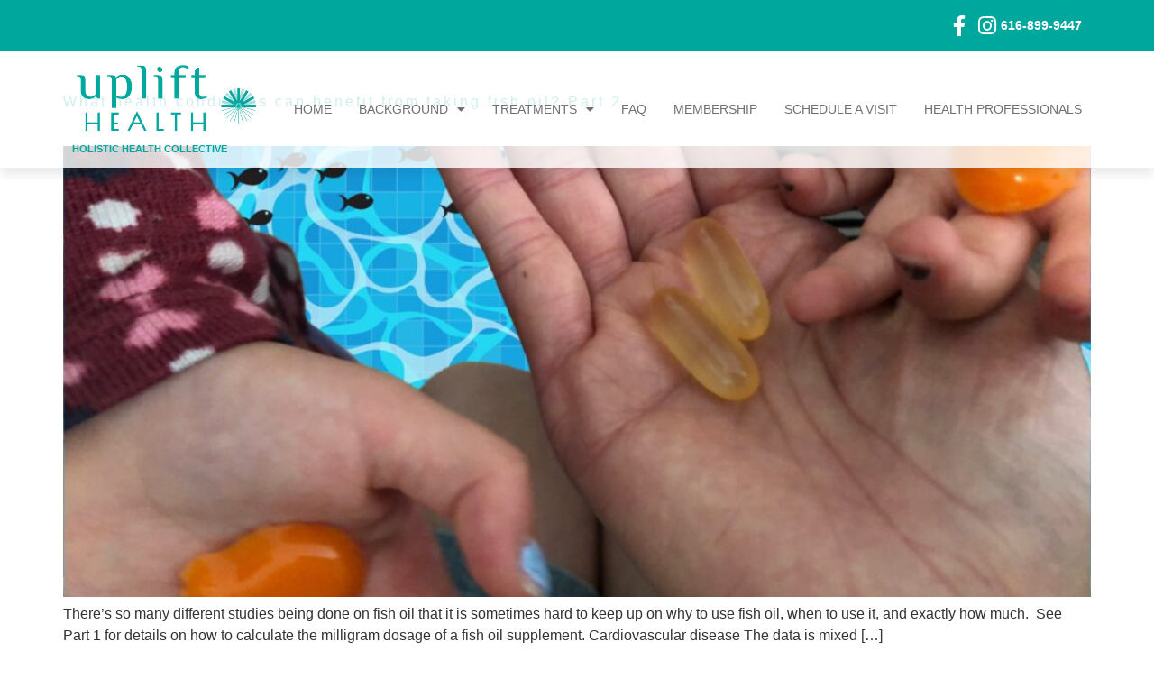

--- FILE ---
content_type: text/html; charset=UTF-8
request_url: https://uplifthealthmd.com/tag/fish-oil/
body_size: 17023
content:
<!doctype html>
<html lang="en-US">
<head>
	<meta charset="UTF-8">
<script>
var gform;gform||(document.addEventListener("gform_main_scripts_loaded",function(){gform.scriptsLoaded=!0}),document.addEventListener("gform/theme/scripts_loaded",function(){gform.themeScriptsLoaded=!0}),window.addEventListener("DOMContentLoaded",function(){gform.domLoaded=!0}),gform={domLoaded:!1,scriptsLoaded:!1,themeScriptsLoaded:!1,isFormEditor:()=>"function"==typeof InitializeEditor,callIfLoaded:function(o){return!(!gform.domLoaded||!gform.scriptsLoaded||!gform.themeScriptsLoaded&&!gform.isFormEditor()||(gform.isFormEditor()&&console.warn("The use of gform.initializeOnLoaded() is deprecated in the form editor context and will be removed in Gravity Forms 3.1."),o(),0))},initializeOnLoaded:function(o){gform.callIfLoaded(o)||(document.addEventListener("gform_main_scripts_loaded",()=>{gform.scriptsLoaded=!0,gform.callIfLoaded(o)}),document.addEventListener("gform/theme/scripts_loaded",()=>{gform.themeScriptsLoaded=!0,gform.callIfLoaded(o)}),window.addEventListener("DOMContentLoaded",()=>{gform.domLoaded=!0,gform.callIfLoaded(o)}))},hooks:{action:{},filter:{}},addAction:function(o,r,e,t){gform.addHook("action",o,r,e,t)},addFilter:function(o,r,e,t){gform.addHook("filter",o,r,e,t)},doAction:function(o){gform.doHook("action",o,arguments)},applyFilters:function(o){return gform.doHook("filter",o,arguments)},removeAction:function(o,r){gform.removeHook("action",o,r)},removeFilter:function(o,r,e){gform.removeHook("filter",o,r,e)},addHook:function(o,r,e,t,n){null==gform.hooks[o][r]&&(gform.hooks[o][r]=[]);var d=gform.hooks[o][r];null==n&&(n=r+"_"+d.length),gform.hooks[o][r].push({tag:n,callable:e,priority:t=null==t?10:t})},doHook:function(r,o,e){var t;if(e=Array.prototype.slice.call(e,1),null!=gform.hooks[r][o]&&((o=gform.hooks[r][o]).sort(function(o,r){return o.priority-r.priority}),o.forEach(function(o){"function"!=typeof(t=o.callable)&&(t=window[t]),"action"==r?t.apply(null,e):e[0]=t.apply(null,e)})),"filter"==r)return e[0]},removeHook:function(o,r,t,n){var e;null!=gform.hooks[o][r]&&(e=(e=gform.hooks[o][r]).filter(function(o,r,e){return!!(null!=n&&n!=o.tag||null!=t&&t!=o.priority)}),gform.hooks[o][r]=e)}});
</script>

	<meta name="viewport" content="width=device-width, initial-scale=1">
	<link rel="profile" href="https://gmpg.org/xfn/11">
	<title>fish oil &#8211; Uplift Health MD</title>
<meta name='robots' content='max-image-preview:large' />
	<style>img:is([sizes="auto" i], [sizes^="auto," i]) { contain-intrinsic-size: 3000px 1500px }</style>
	<link rel="alternate" type="application/rss+xml" title="Uplift Health MD &raquo; Feed" href="https://uplifthealthmd.com/feed/" />
<link rel="alternate" type="application/rss+xml" title="Uplift Health MD &raquo; Comments Feed" href="https://uplifthealthmd.com/comments/feed/" />
<link rel="alternate" type="application/rss+xml" title="Uplift Health MD &raquo; fish oil Tag Feed" href="https://uplifthealthmd.com/tag/fish-oil/feed/" />
<script>
window._wpemojiSettings = {"baseUrl":"https:\/\/s.w.org\/images\/core\/emoji\/16.0.1\/72x72\/","ext":".png","svgUrl":"https:\/\/s.w.org\/images\/core\/emoji\/16.0.1\/svg\/","svgExt":".svg","source":{"concatemoji":"https:\/\/uplifthealthmd.com\/wp-includes\/js\/wp-emoji-release.min.js?ver=6.8.3"}};
/*! This file is auto-generated */
!function(s,n){var o,i,e;function c(e){try{var t={supportTests:e,timestamp:(new Date).valueOf()};sessionStorage.setItem(o,JSON.stringify(t))}catch(e){}}function p(e,t,n){e.clearRect(0,0,e.canvas.width,e.canvas.height),e.fillText(t,0,0);var t=new Uint32Array(e.getImageData(0,0,e.canvas.width,e.canvas.height).data),a=(e.clearRect(0,0,e.canvas.width,e.canvas.height),e.fillText(n,0,0),new Uint32Array(e.getImageData(0,0,e.canvas.width,e.canvas.height).data));return t.every(function(e,t){return e===a[t]})}function u(e,t){e.clearRect(0,0,e.canvas.width,e.canvas.height),e.fillText(t,0,0);for(var n=e.getImageData(16,16,1,1),a=0;a<n.data.length;a++)if(0!==n.data[a])return!1;return!0}function f(e,t,n,a){switch(t){case"flag":return n(e,"\ud83c\udff3\ufe0f\u200d\u26a7\ufe0f","\ud83c\udff3\ufe0f\u200b\u26a7\ufe0f")?!1:!n(e,"\ud83c\udde8\ud83c\uddf6","\ud83c\udde8\u200b\ud83c\uddf6")&&!n(e,"\ud83c\udff4\udb40\udc67\udb40\udc62\udb40\udc65\udb40\udc6e\udb40\udc67\udb40\udc7f","\ud83c\udff4\u200b\udb40\udc67\u200b\udb40\udc62\u200b\udb40\udc65\u200b\udb40\udc6e\u200b\udb40\udc67\u200b\udb40\udc7f");case"emoji":return!a(e,"\ud83e\udedf")}return!1}function g(e,t,n,a){var r="undefined"!=typeof WorkerGlobalScope&&self instanceof WorkerGlobalScope?new OffscreenCanvas(300,150):s.createElement("canvas"),o=r.getContext("2d",{willReadFrequently:!0}),i=(o.textBaseline="top",o.font="600 32px Arial",{});return e.forEach(function(e){i[e]=t(o,e,n,a)}),i}function t(e){var t=s.createElement("script");t.src=e,t.defer=!0,s.head.appendChild(t)}"undefined"!=typeof Promise&&(o="wpEmojiSettingsSupports",i=["flag","emoji"],n.supports={everything:!0,everythingExceptFlag:!0},e=new Promise(function(e){s.addEventListener("DOMContentLoaded",e,{once:!0})}),new Promise(function(t){var n=function(){try{var e=JSON.parse(sessionStorage.getItem(o));if("object"==typeof e&&"number"==typeof e.timestamp&&(new Date).valueOf()<e.timestamp+604800&&"object"==typeof e.supportTests)return e.supportTests}catch(e){}return null}();if(!n){if("undefined"!=typeof Worker&&"undefined"!=typeof OffscreenCanvas&&"undefined"!=typeof URL&&URL.createObjectURL&&"undefined"!=typeof Blob)try{var e="postMessage("+g.toString()+"("+[JSON.stringify(i),f.toString(),p.toString(),u.toString()].join(",")+"));",a=new Blob([e],{type:"text/javascript"}),r=new Worker(URL.createObjectURL(a),{name:"wpTestEmojiSupports"});return void(r.onmessage=function(e){c(n=e.data),r.terminate(),t(n)})}catch(e){}c(n=g(i,f,p,u))}t(n)}).then(function(e){for(var t in e)n.supports[t]=e[t],n.supports.everything=n.supports.everything&&n.supports[t],"flag"!==t&&(n.supports.everythingExceptFlag=n.supports.everythingExceptFlag&&n.supports[t]);n.supports.everythingExceptFlag=n.supports.everythingExceptFlag&&!n.supports.flag,n.DOMReady=!1,n.readyCallback=function(){n.DOMReady=!0}}).then(function(){return e}).then(function(){var e;n.supports.everything||(n.readyCallback(),(e=n.source||{}).concatemoji?t(e.concatemoji):e.wpemoji&&e.twemoji&&(t(e.twemoji),t(e.wpemoji)))}))}((window,document),window._wpemojiSettings);
</script>
<style id='wp-emoji-styles-inline-css'>

	img.wp-smiley, img.emoji {
		display: inline !important;
		border: none !important;
		box-shadow: none !important;
		height: 1em !important;
		width: 1em !important;
		margin: 0 0.07em !important;
		vertical-align: -0.1em !important;
		background: none !important;
		padding: 0 !important;
	}
</style>
<link rel='stylesheet' id='hello-elementor-css' href='https://uplifthealthmd.com/wp-content/themes/hello-elementor/assets/css/reset.css?ver=3.4.5' media='all' />
<link rel='stylesheet' id='hello-elementor-theme-style-css' href='https://uplifthealthmd.com/wp-content/themes/hello-elementor/assets/css/theme.css?ver=3.4.5' media='all' />
<link rel='stylesheet' id='hello-elementor-header-footer-css' href='https://uplifthealthmd.com/wp-content/themes/hello-elementor/assets/css/header-footer.css?ver=3.4.5' media='all' />
<link rel='stylesheet' id='elementor-frontend-css' href='https://uplifthealthmd.com/wp-content/uploads/elementor/css/custom-frontend.min.css?ver=1766778232' media='all' />
<link rel='stylesheet' id='elementor-post-5-css' href='https://uplifthealthmd.com/wp-content/uploads/elementor/css/post-5.css?ver=1766778232' media='all' />
<link rel='stylesheet' id='widget-icon-list-css' href='https://uplifthealthmd.com/wp-content/uploads/elementor/css/custom-widget-icon-list.min.css?ver=1766778232' media='all' />
<link rel='stylesheet' id='widget-image-css' href='https://uplifthealthmd.com/wp-content/plugins/elementor/assets/css/widget-image.min.css?ver=3.33.5' media='all' />
<link rel='stylesheet' id='widget-heading-css' href='https://uplifthealthmd.com/wp-content/plugins/elementor/assets/css/widget-heading.min.css?ver=3.33.5' media='all' />
<link rel='stylesheet' id='widget-nav-menu-css' href='https://uplifthealthmd.com/wp-content/uploads/elementor/css/custom-pro-widget-nav-menu.min.css?ver=1766778232' media='all' />
<link rel='stylesheet' id='widget-social-icons-css' href='https://uplifthealthmd.com/wp-content/plugins/elementor/assets/css/widget-social-icons.min.css?ver=3.33.5' media='all' />
<link rel='stylesheet' id='e-apple-webkit-css' href='https://uplifthealthmd.com/wp-content/uploads/elementor/css/custom-apple-webkit.min.css?ver=1766778232' media='all' />
<link rel='stylesheet' id='elementor-icons-css' href='https://uplifthealthmd.com/wp-content/plugins/elementor/assets/lib/eicons/css/elementor-icons.min.css?ver=5.44.0' media='all' />
<link rel='stylesheet' id='font-awesome-5-all-css' href='https://uplifthealthmd.com/wp-content/plugins/elementor/assets/lib/font-awesome/css/all.min.css?ver=3.33.5' media='all' />
<link rel='stylesheet' id='font-awesome-4-shim-css' href='https://uplifthealthmd.com/wp-content/plugins/elementor/assets/lib/font-awesome/css/v4-shims.min.css?ver=3.33.5' media='all' />
<link rel='stylesheet' id='elementor-post-16-css' href='https://uplifthealthmd.com/wp-content/uploads/elementor/css/post-16.css?ver=1766778233' media='all' />
<link rel='stylesheet' id='elementor-post-35-css' href='https://uplifthealthmd.com/wp-content/uploads/elementor/css/post-35.css?ver=1766778233' media='all' />
<link rel='stylesheet' id='hello-elementor-child-style-css' href='https://uplifthealthmd.com/wp-content/themes/hello-theme-child-master/style.css?ver=1.0.0' media='all' />
<link rel='stylesheet' id='elementor-icons-shared-0-css' href='https://uplifthealthmd.com/wp-content/plugins/elementor/assets/lib/font-awesome/css/fontawesome.min.css?ver=5.15.3' media='all' />
<link rel='stylesheet' id='elementor-icons-fa-brands-css' href='https://uplifthealthmd.com/wp-content/plugins/elementor/assets/lib/font-awesome/css/brands.min.css?ver=5.15.3' media='all' />
<link rel='stylesheet' id='elementor-icons-fa-solid-css' href='https://uplifthealthmd.com/wp-content/plugins/elementor/assets/lib/font-awesome/css/solid.min.css?ver=5.15.3' media='all' />
<script src="https://uplifthealthmd.com/wp-includes/js/jquery/jquery.min.js?ver=3.7.1" id="jquery-core-js"></script>
<script src="https://uplifthealthmd.com/wp-includes/js/jquery/jquery-migrate.min.js?ver=3.4.1" id="jquery-migrate-js"></script>
<script src="https://uplifthealthmd.com/wp-content/plugins/elementor/assets/lib/font-awesome/js/v4-shims.min.js?ver=3.33.5" id="font-awesome-4-shim-js"></script>
<link rel="https://api.w.org/" href="https://uplifthealthmd.com/wp-json/" /><link rel="alternate" title="JSON" type="application/json" href="https://uplifthealthmd.com/wp-json/wp/v2/tags/28" /><link rel="EditURI" type="application/rsd+xml" title="RSD" href="https://uplifthealthmd.com/xmlrpc.php?rsd" />
<meta name="generator" content="Elementor 3.33.5; features: additional_custom_breakpoints; settings: css_print_method-external, google_font-enabled, font_display-auto">
<link rel="stylesheet" href="https://cdnjs.cloudflare.com/ajax/libs/font-awesome/4.7.0/css/font-awesome.min.css">

<style>
	.labelform03 .elementor-shortcode .gform_wrapper.gravity-theme input, .gform_wrapper.gravity-theme select, .gform_wrapper.gravity-theme .textarea.small {
border-bottom: 1px solid #00A79D!important;
}
	.section-box .elementor-image-box-wrapper{
	display: flex!important;
  align-items: center!important;
  justify-content: space-between;
	}
.labelform01 input#gform_submit_button_3[type=submit] {
    border: 4px solid #FFF!important;
    padding: 10px 40px!important;
    color: #FFF;
    height: auto!important;
    font-family: "Helvetica", Sans-serif;
    font-weight: 500!important;
}	
	.labelform01 .elementor-shortcode .textarea.small{
	border-bottom: 1px solid #fff!important;	
	}
	.labelform03 #input_2_10{
		border-bottom: 1px solid #00A79D!important;
	}
	</style>


<!-- Google tag (gtag.js) - Google Analytics -->
<script async src="https://www.googletagmanager.com/gtag/js?id=UA-230580392-1">
</script>
<script>
 window.dataLayer = window.dataLayer || [];
 function gtag(){dataLayer.push(arguments);}
 gtag('js', new Date());

 gtag('config', 'UA-230580392-1');
</script>
			<style>
				.e-con.e-parent:nth-of-type(n+4):not(.e-lazyloaded):not(.e-no-lazyload),
				.e-con.e-parent:nth-of-type(n+4):not(.e-lazyloaded):not(.e-no-lazyload) * {
					background-image: none !important;
				}
				@media screen and (max-height: 1024px) {
					.e-con.e-parent:nth-of-type(n+3):not(.e-lazyloaded):not(.e-no-lazyload),
					.e-con.e-parent:nth-of-type(n+3):not(.e-lazyloaded):not(.e-no-lazyload) * {
						background-image: none !important;
					}
				}
				@media screen and (max-height: 640px) {
					.e-con.e-parent:nth-of-type(n+2):not(.e-lazyloaded):not(.e-no-lazyload),
					.e-con.e-parent:nth-of-type(n+2):not(.e-lazyloaded):not(.e-no-lazyload) * {
						background-image: none !important;
					}
				}
			</style>
			<link rel="icon" href="https://uplifthealthmd.com/wp-content/uploads/2022/06/UpLift-Health-L.svg" sizes="32x32" />
<link rel="icon" href="https://uplifthealthmd.com/wp-content/uploads/2022/06/UpLift-Health-L.svg" sizes="192x192" />
<link rel="apple-touch-icon" href="https://uplifthealthmd.com/wp-content/uploads/2022/06/UpLift-Health-L.svg" />
<meta name="msapplication-TileImage" content="https://uplifthealthmd.com/wp-content/uploads/2022/06/UpLift-Health-L.svg" />
		<style id="wp-custom-css">
			/**rahul mishra css***/
.map-sec.elementor-section:not(.elementor-inner-section):not(.full-section) > .elementor-container{
	width:100%!important;
}
.footer-wrap > .elementor-container{
	justify-content:center;
}
.header-bottom-custom{box-shadow: 0 8px 10px 0px #00000014;}
.sub-menu{padding:5px!important;
box-shadow:0px 3px 6px #00000016!important;	
}

.footer-contact-col address{
	font-style:unset!important;
}

.set-top-padding .elementor-image-box-img{
	padding-top:10px!important;
}

.contact-top address{
		font-style:unset!important;
	color:#fff!important;
	  font-weight: initial;
}

.set-top-padding address{
		font-style:unset!important;
	    font-weight: initial;
}
.contactpage01 address{
		font-style:unset!important;
	    font-weight: initial;
}
.contactpage01 address b{
	color:#707070!important;
}







.footer-contact-col a{
	font-size:12px!important;
	color:#fff!important;
}



.page-id-109 #gform_fields_2 .textarea {
	border-color: #a7a7a7!important;}

.page-id-280 .labelform03 #input_2_10 {
	border-bottom: 1px solid #00A79D!important;}

.page-id-324 .labelform03 #input_2_10 {
	border-bottom: 1px solid #00A79D!important;}




.elementor-location-header{
	    position: sticky;
    top: 0px;
    z-index: 99;
    left: 0px;
    right: 0px;
}
.sub-menu li a{
	    padding:6px!important;
	border-left:0px!important;
}

.highlighted .fa-caret-down:before {
	content: "\f0d8"!important;}
.btn-list-a ul li:first-child .elementor-icon-list-text{
    background-color: transparent!important;
    border-style: solid;
    border-width: 4px 4px 4px 4px;
    border-color: #fff;
    border-radius: 0px 0px 0px 0px;
    padding: 18px 70px 18px 70px;
} 
 .title-set-inner .elementor-headline-dynamic-wrapper {
	display:none!important;
} 
.text-wrap_mr-10 p{margin-bottom:40px!important;}
.text-wrap_mr-10{margin-bottom:0px!important;}
.contact-top .elementor-image-box-img{
	margin-top:5px!important;
}

#gform_fields_2 .textarea{
	border-color:#fff!important;
} 

.Certificates .elementor-image-box-title{
	margin-bottom:0px!important;
} 

.Certificates .elementor-image-box-img{
	margin-bottom:15px!important;
}



/**end of rahul mishra css***/


.elementor-widget-image a img[src$=".svg"] {
    width: auto!important;
}

.fa-facebook-f:before {
	content: "\f39e"!important;}
 
.btn-border a{width:235px!important;}

.spl-heading .elementor-headline > span:last-child{
	display:block;
}
.spl-heading .elementor-headline svg{
	display:none;
}


.page-header{
	display:none!important;
}
.header-bottom-custom{
	    position: absolute;
    top: auto;
    width: 100%;
    left: 0;
    z-index: 9;
}
.banner-heading h1{
	max-width:839px;
}
.image-custom-box .elementor-image-box-title{
	margin-bottom:12px;
}
.btn-100{
	margin-left:auto;
	margin-right:auto;
}
.btn-100 a{
	width:100%!important;
}
/* .image-custom-box, .image-custom-box > .elementor-widget-container{
	height:100%;
} */
.col-differ > .elementor-widget-wrap{
	    justify-content: space-between;
    flex-direction: column;
	align-content:center;
}
.image-custom-box .elementor-image-box-img img{
	height:106px;
	width:auto;
}
.icon-differ i:before{
	content: "\f046";
	font-family:FontAwesome;
	font-weight: 100;
}
.image-custom-box.image-custom-box2 > .elementor-widget-container, .image-custom-box.image-custom-box2{
	height:100%;
}
.image-custom-box.image-custom-box2 .elementor-image-box-img img {
    height: 88px;
    width: auto;
}
.footer-contact-col p a{
	color:white !important;
}
#gform_wrapper_1.gform_wrapper.gravity-theme .gform_fields{
	display:flex;
	justify-content: space-between;
	    max-width: 266px;
}
#gform_wrapper_1.gform_wrapper.gravity-theme .gform_fields input[type=email]{
	border-width:0px 0px 1px 0px!important;
	border-color:white !important;
	background-color:transparent !important;
	color:white !important;
	font-size:12px;
	padding:0 0 5px 0 !important;
    font-weight: 400;
}

#gform_wrapper_1.gform_wrapper.gravity-theme .gform_fields input:focus{
	outline:unset!important; 
	box-shadow:unset!important;
}

#gform_wrapper_1.gform_wrapper.gravity-theme .gform_fields input[type=email]::placeholder{
	color:white !important;
	font-size:12px;
}
#gform_wrapper_1 #field_submit{
	margin-left: -43px;
    margin-bottom: 6px;
}
.image-custom-box{
	margin-left:auto;
	margin-right:auto;
}
.subscribe-field{
	width:100% !important;
}

.labelform .gform_wrapper.gravity-theme .gfield_label{
	color:#00A79D;
	font-size:16px;
    font-family: "Helvetica neue", Sans-serif;
	font-weight:500!important;
}
 .labelform .gform_wrapper.gravity-theme input, .gform_wrapper.gravity-theme select, .gform_wrapper.gravity-theme textarea{
	 border:0px;
    border-bottom: 1px solid #a7a7a7!important;
   
    background-color: transparent !important;
	border-radius:0px;
    height: 30px!important;
    margin-bottom: 10px!important;
	  
} 
.labelform input#gform_submit_button_2[type=submit]{
border:4px solid #00A79D!important;
 padding: 5px 20px!important;
color:#00A79D;
	height:auto!important;
font-family:"Helvetica", Sans-serif;	
	font-weight:500!important;
}
.section-icon .elementor-image-box-img{
	position:relative;
		top:5px;
}
.section-icon .elementor-image-box-description{
	margin-left:-15px!important;
}
/* .list-icon ul li i:before{
    content: "\f046"!important;
    font: normal normal normal 14px/1 FontAwesome;
    font-size: 18px;
    color: #fff;	
} */
.col-equal .elementor-image-box-img{
	height: 100px;
 display: flex!important;
 align-items: center!important;
 justify-content:center;
}
.four-sec .elementor-image-box-content{
    display: flex!important;
    flex-direction: column-reverse!important;
    text-align: center;
    justify-content: flex-end;
    	}
.four-sec p{
	padding-bottom:30px;
}
.labelform01 .gform_wrapper.gravity-theme .gfield_label {
    color: #fff;
    font-size: 16px;
    font-family: "Helvetica neue", Sans-serif;
    font-weight: 500!important;
}
.labelform01 .gform_wrapper.gravity-theme input, .gform_wrapper.gravity-theme select, .gform_wrapper.gravity-theme textarea{
	 border:0px;
    border-bottom: 1px solid #fff!important;
   
    background-color: transparent !important;
	border-radius:0px;
    height: 30px!important;
    margin-bottom: 10px!important;
	  
}
.labelform01 input#gform_submit_button_2[type=submit]{
border:4px solid #FFF!important;
 padding: 10px 40px!important;
color:#FFF;
	height:auto!important;
font-family:"Helvetica", Sans-serif;	
	font-weight:500!important;
}
.newletterform .ginput_container.ginput_container_email input[type=email] {
    border-width: 0px 0px 1px 0px!important;
    border-color: #00A79D !important;
    background-color: transparent !important;
    color: #00A79D!important;
    font-size: 16px;
    padding: 0 0 5px 0 !important;
	font-weight: 400;
}
.newletterform .ginput_container.ginput_container_email input[type=email]::placeholder{
    color: #00A79D!important;
}
.newletterform #gform_submit_button_4{
border-radius: 50%!important;
    border: 2px solid #00A79D!important;	
}
.newletterform .gform_fields{
display: flex!important;
    justify-content: center;
    width: 62%!important;
    margin: auto;	
}
.newletterform input:focus-visible{
outline:none;
}
@media screen and (max-width: 1700px) and (min-width: 1367px){
	
	.elementor-section:not(.elementor-inner-section):not(.full-section) >  .elementor-container{width:88%!important; max-width:100%!important;}
	
	#menu-1-62fb783 li a{margin-right:0px!important;}
	
	
}


@media screen and (max-width: 1699px) and (min-width: 1367px){
/* 	.banner-heading h1{font-size: 60px;} 	 */
	
/* 	.section-add-1 .elementor-headline{font-size:60px!important;} */
	.section-add-1{
		margin-bottom:0px!important;
		    padding: 51.5px 0px 58px 0px;
	}
	.padding-col044{
		padding-left:90px!important;
		padding-right:90px!important;
	}
	
	.section-add-7 .elementor-heading-title{font-size:60px!important;}

	
}


@media screen and (max-width: 1299px) and (min-width: 1100px){
		.size-li-text .elementor-icon-list-text{font-size:18px!important;}	
	.text-wrap_mr-10 p {
		margin-bottom: 20px!important;}

	
}
@media screen and (max-width: 1099px) and (min-width: 1025px){
	.btn-100{width:100%!important;}	
	.size-li-text .elementor-icon-list-text{font-size:15px!important;}	
	
	#menu-1-62fb783 li a{font-size:12px!important;}	
	

	
	
}


@media screen and (max-width: 1024px) and (min-width: 768px){
	.header-bottom-custom .elementor-nav-menu  .sub-menu {padding-left:20px!important; padding-right:20px!important}
.text-wrap_mr-10 p {
    margin-bottom: 15px!important;
}

	.image-custom-box .elementor-image-box-img img{
		height:88px!important;
	}	
	.image-custom-box.image-custom-box2 .elementor-image-box-img img{
		height:66px!important;
	}		
	
	.section-icon .elementor-image-box-description{
		margin-left:0px!important;
	}


}

@media screen and (max-width: 767px) and (min-width: 500px){
	.btn-100 a{width:350px!important;}
	
}


@media only screen and (max-width: 767px){
		.header-bottom-custom .elementor-nav-menu  .sub-menu {padding-left:20px!important; padding-right:20px!important}
	.section-box .elementor-image-box-wrapper{
		display:block!important;
	}	
	
	.col_padding044 .elementor-widget-wrap{
		padding-bottom:5px!important;
	} 
	.btn-list-a ul li:first-child .elementor-icon-list-text{
		margin-bottom:30px!important;
	}
	
	.footer-wrap ul{
		justify-content:center!important;
	}
	
	.footer-wrap ul li a{
		justify-content:center!important;
	}
	
	#gform_wrapper_1.gform_wrapper.gravity-theme .gform_fields{
		margin:auto!important;
	}
	
	
	.elementor-location-header{
	    position: sticky;
    top: 0px;
    z-index: 9;
	}
	
	.image-custom-box .elementor-image-box-img img{
		height:88px!important;
	}	
	.image-custom-box.image-custom-box2 .elementor-image-box-img img{
		height:66px!important;
	}	.top_label{padding:0px!important;}
	
.elementor-widget-image a img[src$=".svg"] {
    width: 140px!important;
}

	
	.text-wrap_mr-10 p {
		margin-bottom: 10px!important; }
	
	
	
	
}


@media only screen and (max-width: 767px){
	
.elementor-344 .elementor-element.elementor-element-45a83fa5 {
    width: 100% !important;
}
.elementor-344 .elementor-element.elementor-element-cde14a2 {
    width: 100% !important;
}
	.elementor-344 .elementor-element.elementor-element-cde14a2 > .elementor-element-populated{
		padding:10px !important;
	}
	h2.elementor-heading-title.elementor-size-default {
    font-size: 30px;
    text-align: center;
}
h2.elementor-heading-title.elementor-size-default {
    font-size: 30px !important;
}
	.elementor-414 .elementor-element.elementor-element-36285539{
		width:100% !important;
	}

	.elementor-414 .elementor-element.elementor-element-5c7804f0{
		width:100% !important;
	}
.border-sec .elementor-element-populated{
    border-right: 0px solid !important;
}	
}

html, body {
    overflow-x: hidden;
}
.elementor-column.elementor-col-50.elementor-top-column.elementor-element.elementor-element-3addee3.form_oppp {
    padding: 30px !important;
}
.elementor-109 .elementor-element.elementor-element-66b067d .elementor-button{
	font-family:Helvetica, sans-serif !important; 
	font-weight:500 !important;
	line-height:24px;
}

/*.elementor-16 .elementor-element.elementor-element-62fb783 .elementor-nav-menu .elementor-item {
    font-size: 12px;
}

.header-bottom-custom .elementor-nav-menu  .sub-menu li a{font-size:15px}*/
		</style>
		</head>
<body class="archive tag tag-fish-oil tag-28 wp-custom-logo wp-embed-responsive wp-theme-hello-elementor wp-child-theme-hello-theme-child-master hello-elementor-default elementor-default elementor-kit-5">


<a class="skip-link screen-reader-text" href="#content">Skip to content</a>

		<header data-elementor-type="header" data-elementor-id="16" class="elementor elementor-16 elementor-location-header" data-elementor-post-type="elementor_library">
					<section class="elementor-section elementor-top-section elementor-element elementor-element-a042570 elementor-section-boxed elementor-section-height-default elementor-section-height-default" data-id="a042570" data-element_type="section" data-settings="{&quot;background_background&quot;:&quot;classic&quot;}">
						<div class="elementor-container elementor-column-gap-default">
					<div class="elementor-column elementor-col-100 elementor-top-column elementor-element elementor-element-ef68314" data-id="ef68314" data-element_type="column">
			<div class="elementor-widget-wrap elementor-element-populated">
						<div class="elementor-element elementor-element-c87a393 elementor-icon-list--layout-inline elementor-align-right elementor-mobile-align-center elementor-list-item-link-full_width elementor-widget elementor-widget-icon-list" data-id="c87a393" data-element_type="widget" data-widget_type="icon-list.default">
				<div class="elementor-widget-container">
							<ul class="elementor-icon-list-items elementor-inline-items">
							<li class="elementor-icon-list-item elementor-inline-item">
											<a href="http://www.facebook.com/zhilingtrowbridgemd" target="_blank">

												<span class="elementor-icon-list-icon">
							<i aria-hidden="true" class="fab fa-facebook-f"></i>						</span>
										<span class="elementor-icon-list-text"></span>
											</a>
									</li>
								<li class="elementor-icon-list-item elementor-inline-item">
											<a href="http://www.instagram.com/zhilingtrowbridgemd" target="_blank">

												<span class="elementor-icon-list-icon">
							<i aria-hidden="true" class="fab fa-instagram"></i>						</span>
										<span class="elementor-icon-list-text"></span>
											</a>
									</li>
								<li class="elementor-icon-list-item elementor-inline-item">
											<a href="tel:6168999447">

											<span class="elementor-icon-list-text">616-899-9447</span>
											</a>
									</li>
						</ul>
						</div>
				</div>
					</div>
		</div>
					</div>
		</section>
				<section class="elementor-section elementor-top-section elementor-element elementor-element-00c6b4a elementor-section-content-middle header-bottom-custom elementor-section-boxed elementor-section-height-default elementor-section-height-default" data-id="00c6b4a" data-element_type="section" data-settings="{&quot;background_background&quot;:&quot;classic&quot;}">
						<div class="elementor-container elementor-column-gap-default">
					<div class="elementor-column elementor-col-50 elementor-top-column elementor-element elementor-element-1f7c23e" data-id="1f7c23e" data-element_type="column">
			<div class="elementor-widget-wrap elementor-element-populated">
						<div class="elementor-element elementor-element-93a3d9f elementor-widget elementor-widget-theme-site-logo elementor-widget-image" data-id="93a3d9f" data-element_type="widget" data-widget_type="theme-site-logo.default">
				<div class="elementor-widget-container">
											<a href="https://uplifthealthmd.com">
			<img width="253" height="103" src="https://uplifthealthmd.com/wp-content/uploads/2022/06/UpLift-Health-L.svg" class="attachment-full size-full wp-image-22" alt="uplift" />				</a>
											</div>
				</div>
				<div class="elementor-element elementor-element-b42a171 elementor-widget elementor-widget-heading" data-id="b42a171" data-element_type="widget" data-widget_type="heading.default">
				<div class="elementor-widget-container">
					<span class="elementor-heading-title elementor-size-default">Holistic Health Collective</span>				</div>
				</div>
					</div>
		</div>
				<div class="elementor-column elementor-col-50 elementor-top-column elementor-element elementor-element-3032f85" data-id="3032f85" data-element_type="column">
			<div class="elementor-widget-wrap elementor-element-populated">
						<div class="elementor-element elementor-element-62fb783 elementor-nav-menu__align-end elementor-nav-menu--stretch elementor-nav-menu--dropdown-tablet elementor-nav-menu__text-align-aside elementor-nav-menu--toggle elementor-nav-menu--burger elementor-widget elementor-widget-nav-menu" data-id="62fb783" data-element_type="widget" data-settings="{&quot;full_width&quot;:&quot;stretch&quot;,&quot;layout&quot;:&quot;horizontal&quot;,&quot;submenu_icon&quot;:{&quot;value&quot;:&quot;&lt;i class=\&quot;fas fa-caret-down\&quot; aria-hidden=\&quot;true\&quot;&gt;&lt;\/i&gt;&quot;,&quot;library&quot;:&quot;fa-solid&quot;},&quot;toggle&quot;:&quot;burger&quot;}" data-widget_type="nav-menu.default">
				<div class="elementor-widget-container">
								<nav aria-label="Menu" class="elementor-nav-menu--main elementor-nav-menu__container elementor-nav-menu--layout-horizontal e--pointer-text e--animation-none">
				<ul id="menu-1-62fb783" class="elementor-nav-menu"><li class="menu-item menu-item-type-post_type menu-item-object-page menu-item-home menu-item-28"><a href="https://uplifthealthmd.com/" class="elementor-item">HOME</a></li>
<li class="menu-item menu-item-type-custom menu-item-object-custom menu-item-has-children menu-item-30"><a href="#" class="elementor-item elementor-item-anchor">BACKGROUND</a>
<ul class="sub-menu elementor-nav-menu--dropdown">
	<li class="menu-item menu-item-type-post_type menu-item-object-page menu-item-359"><a href="https://uplifthealthmd.com/about-us/" class="elementor-sub-item">ABOUT US</a></li>
	<li class="menu-item menu-item-type-post_type menu-item-object-page menu-item-583"><a href="https://uplifthealthmd.com/blog/" class="elementor-sub-item">BLOG</a></li>
</ul>
</li>
<li class="menu-item menu-item-type-custom menu-item-object-custom menu-item-has-children menu-item-32"><a href="#" class="elementor-item elementor-item-anchor">TREATMENTS</a>
<ul class="sub-menu elementor-nav-menu--dropdown">
	<li class="menu-item menu-item-type-post_type menu-item-object-page menu-item-363"><a href="https://uplifthealthmd.com/complementary-alternative-medicine/" class="elementor-sub-item">COMPLEMENTARY ALTERNATIVE MEDICINE (CAM)</a></li>
	<li class="menu-item menu-item-type-post_type menu-item-object-page menu-item-382"><a href="https://uplifthealthmd.com/acupuncture/" class="elementor-sub-item">ACUPUNCTURE</a></li>
	<li class="menu-item menu-item-type-post_type menu-item-object-page menu-item-367"><a href="https://uplifthealthmd.com/mindfulness-therapy/" class="elementor-sub-item">MINDFULNESS THERAPY</a></li>
	<li class="menu-item menu-item-type-post_type menu-item-object-page menu-item-366"><a href="https://uplifthealthmd.com/meditation-therapy/" class="elementor-sub-item">MEDITATION THERAPY</a></li>
	<li class="menu-item menu-item-type-post_type menu-item-object-page menu-item-365"><a href="https://uplifthealthmd.com/functional-medicine/" class="elementor-sub-item">FUNCTIONAL MEDICINE</a></li>
	<li class="menu-item menu-item-type-post_type menu-item-object-page menu-item-364"><a href="https://uplifthealthmd.com/food-as-medicine/" class="elementor-sub-item">FOOD AS MEDICINE</a></li>
	<li class="menu-item menu-item-type-post_type menu-item-object-page menu-item-370"><a href="https://uplifthealthmd.com/health-professionals/" class="elementor-sub-item">HEART MATH</a></li>
</ul>
</li>
<li class="menu-item menu-item-type-post_type menu-item-object-page menu-item-293"><a href="https://uplifthealthmd.com/faq/" class="elementor-item">FAQ</a></li>
<li class="menu-item menu-item-type-post_type menu-item-object-page menu-item-335"><a href="https://uplifthealthmd.com/membership/" class="elementor-item">MEMBERSHIP</a></li>
<li class="menu-item menu-item-type-post_type menu-item-object-page menu-item-376"><a href="https://uplifthealthmd.com/contact-us/" class="elementor-item">SCHEDULE A VISIT</a></li>
<li class="menu-item menu-item-type-post_type menu-item-object-page menu-item-322"><a href="https://uplifthealthmd.com/provider/" class="elementor-item">HEALTH  PROFESSIONALS</a></li>
</ul>			</nav>
					<div class="elementor-menu-toggle" role="button" tabindex="0" aria-label="Menu Toggle" aria-expanded="false">
			<i aria-hidden="true" role="presentation" class="elementor-menu-toggle__icon--open eicon-menu-bar"></i><i aria-hidden="true" role="presentation" class="elementor-menu-toggle__icon--close eicon-close"></i>		</div>
					<nav class="elementor-nav-menu--dropdown elementor-nav-menu__container" aria-hidden="true">
				<ul id="menu-2-62fb783" class="elementor-nav-menu"><li class="menu-item menu-item-type-post_type menu-item-object-page menu-item-home menu-item-28"><a href="https://uplifthealthmd.com/" class="elementor-item" tabindex="-1">HOME</a></li>
<li class="menu-item menu-item-type-custom menu-item-object-custom menu-item-has-children menu-item-30"><a href="#" class="elementor-item elementor-item-anchor" tabindex="-1">BACKGROUND</a>
<ul class="sub-menu elementor-nav-menu--dropdown">
	<li class="menu-item menu-item-type-post_type menu-item-object-page menu-item-359"><a href="https://uplifthealthmd.com/about-us/" class="elementor-sub-item" tabindex="-1">ABOUT US</a></li>
	<li class="menu-item menu-item-type-post_type menu-item-object-page menu-item-583"><a href="https://uplifthealthmd.com/blog/" class="elementor-sub-item" tabindex="-1">BLOG</a></li>
</ul>
</li>
<li class="menu-item menu-item-type-custom menu-item-object-custom menu-item-has-children menu-item-32"><a href="#" class="elementor-item elementor-item-anchor" tabindex="-1">TREATMENTS</a>
<ul class="sub-menu elementor-nav-menu--dropdown">
	<li class="menu-item menu-item-type-post_type menu-item-object-page menu-item-363"><a href="https://uplifthealthmd.com/complementary-alternative-medicine/" class="elementor-sub-item" tabindex="-1">COMPLEMENTARY ALTERNATIVE MEDICINE (CAM)</a></li>
	<li class="menu-item menu-item-type-post_type menu-item-object-page menu-item-382"><a href="https://uplifthealthmd.com/acupuncture/" class="elementor-sub-item" tabindex="-1">ACUPUNCTURE</a></li>
	<li class="menu-item menu-item-type-post_type menu-item-object-page menu-item-367"><a href="https://uplifthealthmd.com/mindfulness-therapy/" class="elementor-sub-item" tabindex="-1">MINDFULNESS THERAPY</a></li>
	<li class="menu-item menu-item-type-post_type menu-item-object-page menu-item-366"><a href="https://uplifthealthmd.com/meditation-therapy/" class="elementor-sub-item" tabindex="-1">MEDITATION THERAPY</a></li>
	<li class="menu-item menu-item-type-post_type menu-item-object-page menu-item-365"><a href="https://uplifthealthmd.com/functional-medicine/" class="elementor-sub-item" tabindex="-1">FUNCTIONAL MEDICINE</a></li>
	<li class="menu-item menu-item-type-post_type menu-item-object-page menu-item-364"><a href="https://uplifthealthmd.com/food-as-medicine/" class="elementor-sub-item" tabindex="-1">FOOD AS MEDICINE</a></li>
	<li class="menu-item menu-item-type-post_type menu-item-object-page menu-item-370"><a href="https://uplifthealthmd.com/health-professionals/" class="elementor-sub-item" tabindex="-1">HEART MATH</a></li>
</ul>
</li>
<li class="menu-item menu-item-type-post_type menu-item-object-page menu-item-293"><a href="https://uplifthealthmd.com/faq/" class="elementor-item" tabindex="-1">FAQ</a></li>
<li class="menu-item menu-item-type-post_type menu-item-object-page menu-item-335"><a href="https://uplifthealthmd.com/membership/" class="elementor-item" tabindex="-1">MEMBERSHIP</a></li>
<li class="menu-item menu-item-type-post_type menu-item-object-page menu-item-376"><a href="https://uplifthealthmd.com/contact-us/" class="elementor-item" tabindex="-1">SCHEDULE A VISIT</a></li>
<li class="menu-item menu-item-type-post_type menu-item-object-page menu-item-322"><a href="https://uplifthealthmd.com/provider/" class="elementor-item" tabindex="-1">HEALTH  PROFESSIONALS</a></li>
</ul>			</nav>
						</div>
				</div>
					</div>
		</div>
					</div>
		</section>
				</header>
		<main id="content" class="site-main">

			<div class="page-header">
			<h1 class="entry-title">Tag: <span>fish oil</span></h1>		</div>
	
	<div class="page-content">
					<article class="post">
				<h2 class="entry-title"><a href="https://uplifthealthmd.com/what-health-conditions-can-benefit-from-taking-fish-oil-part-2/">What health conditions can benefit from taking fish oil?  Part 2</a></h2><a href="https://uplifthealthmd.com/what-health-conditions-can-benefit-from-taking-fish-oil-part-2/"><img fetchpriority="high" width="800" height="600" src="https://uplifthealthmd.com/wp-content/uploads/2023/08/fish-oil-family-graphics-1024x768.jpg" class="attachment-large size-large wp-post-image" alt="fish oil supplements" decoding="async" srcset="https://uplifthealthmd.com/wp-content/uploads/2023/08/fish-oil-family-graphics-1024x768.jpg 1024w, https://uplifthealthmd.com/wp-content/uploads/2023/08/fish-oil-family-graphics-300x225.jpg 300w, https://uplifthealthmd.com/wp-content/uploads/2023/08/fish-oil-family-graphics-768x576.jpg 768w, https://uplifthealthmd.com/wp-content/uploads/2023/08/fish-oil-family-graphics-1536x1151.jpg 1536w, https://uplifthealthmd.com/wp-content/uploads/2023/08/fish-oil-family-graphics.jpg 2048w" sizes="(max-width: 800px) 100vw, 800px" /></a><p>There&#8217;s so many different studies being done on fish oil that it is sometimes hard to keep up on why to use fish oil, when to use it, and exactly how much.  See Part 1 for details on how to calculate the milligram dosage of a fish oil supplement. Cardiovascular disease The data is mixed [&hellip;]</p>
			</article>
					<article class="post">
				<h2 class="entry-title"><a href="https://uplifthealthmd.com/what-should-i-know-about-choosing-a-fish-oil-supplement/">What should I know about choosing a fish oil supplement?  Part 1</a></h2><a href="https://uplifthealthmd.com/what-should-i-know-about-choosing-a-fish-oil-supplement/"><img width="800" height="600" src="https://uplifthealthmd.com/wp-content/uploads/2023/08/IMG_9848-1024x768.jpg" class="attachment-large size-large wp-post-image" alt="fish oil part 1" decoding="async" srcset="https://uplifthealthmd.com/wp-content/uploads/2023/08/IMG_9848-1024x768.jpg 1024w, https://uplifthealthmd.com/wp-content/uploads/2023/08/IMG_9848-300x225.jpg 300w, https://uplifthealthmd.com/wp-content/uploads/2023/08/IMG_9848-768x576.jpg 768w, https://uplifthealthmd.com/wp-content/uploads/2023/08/IMG_9848-1536x1152.jpg 1536w, https://uplifthealthmd.com/wp-content/uploads/2023/08/IMG_9848-2048x1536.jpg 2048w" sizes="(max-width: 800px) 100vw, 800px" /></a><p>Part 1. Fish oil is a popular choice in the supplement aisle.   What does it do and who could benefit from its use?   First, the way the fish oil is prepared is important.  The natural triglyceride form of fish oil is much better absorbed than the ethyl ester formulations.  Quality control is also [&hellip;]</p>
			</article>
			</div>

	
</main>
		<footer data-elementor-type="footer" data-elementor-id="35" class="elementor elementor-35 elementor-location-footer" data-elementor-post-type="elementor_library">
					<section class="elementor-section elementor-top-section elementor-element elementor-element-465801a footer-wrap elementor-section-boxed elementor-section-height-default elementor-section-height-default" data-id="465801a" data-element_type="section" data-settings="{&quot;background_background&quot;:&quot;classic&quot;}">
						<div class="elementor-container elementor-column-gap-default">
					<div class="elementor-column elementor-col-14 elementor-top-column elementor-element elementor-element-3b75bed" data-id="3b75bed" data-element_type="column">
			<div class="elementor-widget-wrap elementor-element-populated">
						<div class="elementor-element elementor-element-2696440 elementor-widget elementor-widget-image" data-id="2696440" data-element_type="widget" data-widget_type="image.default">
				<div class="elementor-widget-container">
																<a href="/">
							<img width="194" height="79" src="https://uplifthealthmd.com/wp-content/uploads/2022/06/UpLift-Health-L-1.svg" class="attachment-full size-full wp-image-36" alt="uplift" />								</a>
															</div>
				</div>
				<div class="elementor-element elementor-element-7938355 elementor-widget elementor-widget-heading" data-id="7938355" data-element_type="widget" data-widget_type="heading.default">
				<div class="elementor-widget-container">
					<p class="elementor-heading-title elementor-size-default">HOLISTIC HEALTH COLLECTIVE</p>				</div>
				</div>
					</div>
		</div>
				<div class="elementor-column elementor-col-14 elementor-top-column elementor-element elementor-element-950ff9d elementor-hidden-widescreen elementor-hidden-desktop elementor-hidden-laptop elementor-hidden-tablet elementor-hidden-mobile" data-id="950ff9d" data-element_type="column">
			<div class="elementor-widget-wrap elementor-element-populated">
						<div class="elementor-element elementor-element-6b37b44 elementor-widget elementor-widget-heading" data-id="6b37b44" data-element_type="widget" data-widget_type="heading.default">
				<div class="elementor-widget-container">
					<h2 class="elementor-heading-title elementor-size-default">SUBSCRIBE AND<br>
STAY UP TO DATE</h2>				</div>
				</div>
				<div class="elementor-element elementor-element-1e708dc elementor-widget elementor-widget-shortcode" data-id="1e708dc" data-element_type="widget" data-widget_type="shortcode.default">
				<div class="elementor-widget-container">
							<div class="elementor-shortcode">
                <div class='gf_browser_chrome gform_wrapper gravity-theme gform-theme--no-framework' data-form-theme='gravity-theme' data-form-index='0' id='gform_wrapper_1' ><div id='gf_1' class='gform_anchor' tabindex='-1'></div><form method='post' enctype='multipart/form-data' target='gform_ajax_frame_1' id='gform_1'  action='/tag/fish-oil/#gf_1' data-formid='1' novalidate>
                        <div class='gform-body gform_body'><div id='gform_fields_1' class='gform_fields top_label form_sublabel_below description_below validation_below'><div id="field_1_1" class="gfield gfield--type-email gfield--width-half subscribe-field gfield_contains_required field_sublabel_below gfield--no-description field_description_below hidden_label field_validation_below gfield_visibility_visible"  ><label class='gfield_label gform-field-label' for='input_1_1'>Email<span class="gfield_required"><span class="gfield_required gfield_required_text">(Required)</span></span></label><div class='ginput_container ginput_container_email'>
                            <input name='input_1' id='input_1_1' type='email' value='' class='large'   placeholder='Your Email Address' aria-required="true" aria-invalid="false"  />
                        </div></div><div id="field_submit" class="gfield gfield--type-submit gfield--width-half field_sublabel_below gfield--no-description field_description_below field_validation_below gfield_visibility_visible"  data-field-class="gform_editor_submit_container" data-field-position="inline" ><input type='image' src='http://uplifthealth.wpengine.com/wp-content/uploads/2022/07/Ellipse-2-1.svg' id='gform_submit_button_1' onclick='gform.submission.handleButtonClick(this);' data-submission-type='submit' class='gform-button gform-button--white  button gform_image_button' alt='Submit'  /></div></div></div>
        <div class='gform-footer gform_footer top_label'>  <input type='hidden' name='gform_ajax' value='form_id=1&amp;title=&amp;description=&amp;tabindex=0&amp;theme=gravity-theme&amp;styles=[]&amp;hash=b8c140e79597c897508235a4c65a4542' />
            <input type='hidden' class='gform_hidden' name='gform_submission_method' data-js='gform_submission_method_1' value='iframe' />
            <input type='hidden' class='gform_hidden' name='gform_theme' data-js='gform_theme_1' id='gform_theme_1' value='gravity-theme' />
            <input type='hidden' class='gform_hidden' name='gform_style_settings' data-js='gform_style_settings_1' id='gform_style_settings_1' value='[]' />
            <input type='hidden' class='gform_hidden' name='is_submit_1' value='1' />
            <input type='hidden' class='gform_hidden' name='gform_submit' value='1' />
            
            <input type='hidden' class='gform_hidden' name='gform_unique_id' value='' />
            <input type='hidden' class='gform_hidden' name='state_1' value='WyJbXSIsImY4YmY3ZTFjZjEyNzFhYjEyMzY2ZDg3YTI2OTc3N2M3Il0=' />
            <input type='hidden' autocomplete='off' class='gform_hidden' name='gform_target_page_number_1' id='gform_target_page_number_1' value='0' />
            <input type='hidden' autocomplete='off' class='gform_hidden' name='gform_source_page_number_1' id='gform_source_page_number_1' value='1' />
            <input type='hidden' name='gform_field_values' value='' />
            
        </div>
                        </form>
                        </div>
		                <iframe style='display:none;width:0px;height:0px;' src='about:blank' name='gform_ajax_frame_1' id='gform_ajax_frame_1' title='This iframe contains the logic required to handle Ajax powered Gravity Forms.'></iframe>
		                <script>
gform.initializeOnLoaded( function() {gformInitSpinner( 1, 'https://uplifthealthmd.com/wp-content/plugins/gravityforms/images/spinner.svg', true );jQuery('#gform_ajax_frame_1').on('load',function(){var contents = jQuery(this).contents().find('*').html();var is_postback = contents.indexOf('GF_AJAX_POSTBACK') >= 0;if(!is_postback){return;}var form_content = jQuery(this).contents().find('#gform_wrapper_1');var is_confirmation = jQuery(this).contents().find('#gform_confirmation_wrapper_1').length > 0;var is_redirect = contents.indexOf('gformRedirect(){') >= 0;var is_form = form_content.length > 0 && ! is_redirect && ! is_confirmation;var mt = parseInt(jQuery('html').css('margin-top'), 10) + parseInt(jQuery('body').css('margin-top'), 10) + 100;if(is_form){jQuery('#gform_wrapper_1').html(form_content.html());if(form_content.hasClass('gform_validation_error')){jQuery('#gform_wrapper_1').addClass('gform_validation_error');} else {jQuery('#gform_wrapper_1').removeClass('gform_validation_error');}setTimeout( function() { /* delay the scroll by 50 milliseconds to fix a bug in chrome */ jQuery(document).scrollTop(jQuery('#gform_wrapper_1').offset().top - mt); }, 50 );if(window['gformInitDatepicker']) {gformInitDatepicker();}if(window['gformInitPriceFields']) {gformInitPriceFields();}var current_page = jQuery('#gform_source_page_number_1').val();gformInitSpinner( 1, 'https://uplifthealthmd.com/wp-content/plugins/gravityforms/images/spinner.svg', true );jQuery(document).trigger('gform_page_loaded', [1, current_page]);window['gf_submitting_1'] = false;}else if(!is_redirect){var confirmation_content = jQuery(this).contents().find('.GF_AJAX_POSTBACK').html();if(!confirmation_content){confirmation_content = contents;}jQuery('#gform_wrapper_1').replaceWith(confirmation_content);jQuery(document).scrollTop(jQuery('#gf_1').offset().top - mt);jQuery(document).trigger('gform_confirmation_loaded', [1]);window['gf_submitting_1'] = false;wp.a11y.speak(jQuery('#gform_confirmation_message_1').text());}else{jQuery('#gform_1').append(contents);if(window['gformRedirect']) {gformRedirect();}}jQuery(document).trigger("gform_pre_post_render", [{ formId: "1", currentPage: "current_page", abort: function() { this.preventDefault(); } }]);        if (event && event.defaultPrevented) {                return;        }        const gformWrapperDiv = document.getElementById( "gform_wrapper_1" );        if ( gformWrapperDiv ) {            const visibilitySpan = document.createElement( "span" );            visibilitySpan.id = "gform_visibility_test_1";            gformWrapperDiv.insertAdjacentElement( "afterend", visibilitySpan );        }        const visibilityTestDiv = document.getElementById( "gform_visibility_test_1" );        let postRenderFired = false;        function triggerPostRender() {            if ( postRenderFired ) {                return;            }            postRenderFired = true;            gform.core.triggerPostRenderEvents( 1, current_page );            if ( visibilityTestDiv ) {                visibilityTestDiv.parentNode.removeChild( visibilityTestDiv );            }        }        function debounce( func, wait, immediate ) {            var timeout;            return function() {                var context = this, args = arguments;                var later = function() {                    timeout = null;                    if ( !immediate ) func.apply( context, args );                };                var callNow = immediate && !timeout;                clearTimeout( timeout );                timeout = setTimeout( later, wait );                if ( callNow ) func.apply( context, args );            };        }        const debouncedTriggerPostRender = debounce( function() {            triggerPostRender();        }, 200 );        if ( visibilityTestDiv && visibilityTestDiv.offsetParent === null ) {            const observer = new MutationObserver( ( mutations ) => {                mutations.forEach( ( mutation ) => {                    if ( mutation.type === 'attributes' && visibilityTestDiv.offsetParent !== null ) {                        debouncedTriggerPostRender();                        observer.disconnect();                    }                });            });            observer.observe( document.body, {                attributes: true,                childList: false,                subtree: true,                attributeFilter: [ 'style', 'class' ],            });        } else {            triggerPostRender();        }    } );} );
</script>
 

</div>
						</div>
				</div>
					</div>
		</div>
				<div class="elementor-column elementor-col-14 elementor-top-column elementor-element elementor-element-f9cf669" data-id="f9cf669" data-element_type="column">
			<div class="elementor-widget-wrap elementor-element-populated">
						<div class="elementor-element elementor-element-4eab868 elementor-widget elementor-widget-heading" data-id="4eab868" data-element_type="widget" data-widget_type="heading.default">
				<div class="elementor-widget-container">
					<h2 class="elementor-heading-title elementor-size-default">INTEGRATIVE MEDICINE</h2>				</div>
				</div>
				<div class="elementor-element elementor-element-48c915f elementor-nav-menu__align-start elementor-nav-menu--dropdown-none elementor-widget elementor-widget-nav-menu" data-id="48c915f" data-element_type="widget" data-settings="{&quot;layout&quot;:&quot;vertical&quot;,&quot;submenu_icon&quot;:{&quot;value&quot;:&quot;&lt;i class=\&quot;fas fa-caret-down\&quot; aria-hidden=\&quot;true\&quot;&gt;&lt;\/i&gt;&quot;,&quot;library&quot;:&quot;fa-solid&quot;}}" data-widget_type="nav-menu.default">
				<div class="elementor-widget-container">
								<nav aria-label="Menu" class="elementor-nav-menu--main elementor-nav-menu__container elementor-nav-menu--layout-vertical e--pointer-text e--animation-none">
				<ul id="menu-1-48c915f" class="elementor-nav-menu sm-vertical"><li class="menu-item menu-item-type-custom menu-item-object-custom menu-item-70"><a href="https://uplifthealthmd.com/contact-us/" class="elementor-item">CONSULTATION</a></li>
<li class="menu-item menu-item-type-post_type menu-item-object-page menu-item-276"><a href="https://uplifthealthmd.com/complementary-alternative-medicine/" class="elementor-item">COMPLEMENTARY ALTERNATIVE MEDICINE</a></li>
<li class="menu-item menu-item-type-post_type menu-item-object-page menu-item-401"><a href="https://uplifthealthmd.com/acupuncture/" class="elementor-item">ACUPUNCTURE</a></li>
<li class="menu-item menu-item-type-post_type menu-item-object-page menu-item-402"><a href="https://uplifthealthmd.com/mindfulness-therapy/" class="elementor-item">MINDFULNESS THERAPY</a></li>
<li class="menu-item menu-item-type-post_type menu-item-object-page menu-item-403"><a href="https://uplifthealthmd.com/meditation-therapy/" class="elementor-item">MEDITATION THERAPY</a></li>
<li class="menu-item menu-item-type-post_type menu-item-object-page menu-item-407"><a href="https://uplifthealthmd.com/functional-medicine/" class="elementor-item">FUNCTIONAL MEDICINE</a></li>
<li class="menu-item menu-item-type-post_type menu-item-object-page menu-item-405"><a href="https://uplifthealthmd.com/food-as-medicine/" class="elementor-item">FOOD AS MEDICINE</a></li>
<li class="menu-item menu-item-type-post_type menu-item-object-page menu-item-406"><a href="https://uplifthealthmd.com/health-professionals/" class="elementor-item">HEART MATH</a></li>
</ul>			</nav>
						<nav class="elementor-nav-menu--dropdown elementor-nav-menu__container" aria-hidden="true">
				<ul id="menu-2-48c915f" class="elementor-nav-menu sm-vertical"><li class="menu-item menu-item-type-custom menu-item-object-custom menu-item-70"><a href="https://uplifthealthmd.com/contact-us/" class="elementor-item" tabindex="-1">CONSULTATION</a></li>
<li class="menu-item menu-item-type-post_type menu-item-object-page menu-item-276"><a href="https://uplifthealthmd.com/complementary-alternative-medicine/" class="elementor-item" tabindex="-1">COMPLEMENTARY ALTERNATIVE MEDICINE</a></li>
<li class="menu-item menu-item-type-post_type menu-item-object-page menu-item-401"><a href="https://uplifthealthmd.com/acupuncture/" class="elementor-item" tabindex="-1">ACUPUNCTURE</a></li>
<li class="menu-item menu-item-type-post_type menu-item-object-page menu-item-402"><a href="https://uplifthealthmd.com/mindfulness-therapy/" class="elementor-item" tabindex="-1">MINDFULNESS THERAPY</a></li>
<li class="menu-item menu-item-type-post_type menu-item-object-page menu-item-403"><a href="https://uplifthealthmd.com/meditation-therapy/" class="elementor-item" tabindex="-1">MEDITATION THERAPY</a></li>
<li class="menu-item menu-item-type-post_type menu-item-object-page menu-item-407"><a href="https://uplifthealthmd.com/functional-medicine/" class="elementor-item" tabindex="-1">FUNCTIONAL MEDICINE</a></li>
<li class="menu-item menu-item-type-post_type menu-item-object-page menu-item-405"><a href="https://uplifthealthmd.com/food-as-medicine/" class="elementor-item" tabindex="-1">FOOD AS MEDICINE</a></li>
<li class="menu-item menu-item-type-post_type menu-item-object-page menu-item-406"><a href="https://uplifthealthmd.com/health-professionals/" class="elementor-item" tabindex="-1">HEART MATH</a></li>
</ul>			</nav>
						</div>
				</div>
					</div>
		</div>
				<div class="elementor-column elementor-col-14 elementor-top-column elementor-element elementor-element-e38ad29" data-id="e38ad29" data-element_type="column">
			<div class="elementor-widget-wrap elementor-element-populated">
						<div class="elementor-element elementor-element-571b407 elementor-widget elementor-widget-heading" data-id="571b407" data-element_type="widget" data-widget_type="heading.default">
				<div class="elementor-widget-container">
					<h2 class="elementor-heading-title elementor-size-default">CLINIC</h2>				</div>
				</div>
				<div class="elementor-element elementor-element-9b12575 elementor-nav-menu__align-start elementor-nav-menu--dropdown-none elementor-widget elementor-widget-nav-menu" data-id="9b12575" data-element_type="widget" data-settings="{&quot;layout&quot;:&quot;vertical&quot;,&quot;submenu_icon&quot;:{&quot;value&quot;:&quot;&lt;i class=\&quot;fas fa-caret-down\&quot; aria-hidden=\&quot;true\&quot;&gt;&lt;\/i&gt;&quot;,&quot;library&quot;:&quot;fa-solid&quot;}}" data-widget_type="nav-menu.default">
				<div class="elementor-widget-container">
								<nav aria-label="Menu" class="elementor-nav-menu--main elementor-nav-menu__container elementor-nav-menu--layout-vertical e--pointer-text e--animation-none">
				<ul id="menu-1-9b12575" class="elementor-nav-menu sm-vertical"><li class="menu-item menu-item-type-post_type menu-item-object-page menu-item-384"><a href="https://uplifthealthmd.com/membership/" class="elementor-item">MEMBERSHIP</a></li>
<li class="menu-item menu-item-type-post_type menu-item-object-page menu-item-385"><a href="https://uplifthealthmd.com/provider/" class="elementor-item">HEALTH  PROFESSIONALS</a></li>
<li class="menu-item menu-item-type-post_type menu-item-object-page menu-item-274"><a href="https://uplifthealthmd.com/about-us/" class="elementor-item">ABOUT US</a></li>
<li class="menu-item menu-item-type-post_type menu-item-object-page menu-item-386"><a href="https://uplifthealthmd.com/faq/" class="elementor-item">FAQ</a></li>
<li class="menu-item menu-item-type-post_type menu-item-object-page menu-item-579"><a href="https://uplifthealthmd.com/blog/" class="elementor-item">BLOG</a></li>
</ul>			</nav>
						<nav class="elementor-nav-menu--dropdown elementor-nav-menu__container" aria-hidden="true">
				<ul id="menu-2-9b12575" class="elementor-nav-menu sm-vertical"><li class="menu-item menu-item-type-post_type menu-item-object-page menu-item-384"><a href="https://uplifthealthmd.com/membership/" class="elementor-item" tabindex="-1">MEMBERSHIP</a></li>
<li class="menu-item menu-item-type-post_type menu-item-object-page menu-item-385"><a href="https://uplifthealthmd.com/provider/" class="elementor-item" tabindex="-1">HEALTH  PROFESSIONALS</a></li>
<li class="menu-item menu-item-type-post_type menu-item-object-page menu-item-274"><a href="https://uplifthealthmd.com/about-us/" class="elementor-item" tabindex="-1">ABOUT US</a></li>
<li class="menu-item menu-item-type-post_type menu-item-object-page menu-item-386"><a href="https://uplifthealthmd.com/faq/" class="elementor-item" tabindex="-1">FAQ</a></li>
<li class="menu-item menu-item-type-post_type menu-item-object-page menu-item-579"><a href="https://uplifthealthmd.com/blog/" class="elementor-item" tabindex="-1">BLOG</a></li>
</ul>			</nav>
						</div>
				</div>
					</div>
		</div>
				<div class="elementor-column elementor-col-14 elementor-top-column elementor-element elementor-element-21f83ca" data-id="21f83ca" data-element_type="column">
			<div class="elementor-widget-wrap elementor-element-populated">
						<div class="elementor-element elementor-element-cb7ef45 elementor-widget elementor-widget-heading" data-id="cb7ef45" data-element_type="widget" data-widget_type="heading.default">
				<div class="elementor-widget-container">
					<h2 class="elementor-heading-title elementor-size-default">LEGAL</h2>				</div>
				</div>
				<div class="elementor-element elementor-element-0e103f5 elementor-nav-menu__align-start elementor-nav-menu--dropdown-none elementor-widget elementor-widget-nav-menu" data-id="0e103f5" data-element_type="widget" data-settings="{&quot;layout&quot;:&quot;vertical&quot;,&quot;submenu_icon&quot;:{&quot;value&quot;:&quot;&lt;i class=\&quot;fas fa-caret-down\&quot; aria-hidden=\&quot;true\&quot;&gt;&lt;\/i&gt;&quot;,&quot;library&quot;:&quot;fa-solid&quot;}}" data-widget_type="nav-menu.default">
				<div class="elementor-widget-container">
								<nav aria-label="Menu" class="elementor-nav-menu--main elementor-nav-menu__container elementor-nav-menu--layout-vertical e--pointer-text e--animation-none">
				<ul id="menu-1-0e103f5" class="elementor-nav-menu sm-vertical"><li class="menu-item menu-item-type-custom menu-item-object-custom menu-item-82"><a href="#" class="elementor-item elementor-item-anchor">TERMS</a></li>
<li class="menu-item menu-item-type-custom menu-item-object-custom menu-item-83"><a href="#" class="elementor-item elementor-item-anchor">PRIVACY</a></li>
</ul>			</nav>
						<nav class="elementor-nav-menu--dropdown elementor-nav-menu__container" aria-hidden="true">
				<ul id="menu-2-0e103f5" class="elementor-nav-menu sm-vertical"><li class="menu-item menu-item-type-custom menu-item-object-custom menu-item-82"><a href="#" class="elementor-item elementor-item-anchor" tabindex="-1">TERMS</a></li>
<li class="menu-item menu-item-type-custom menu-item-object-custom menu-item-83"><a href="#" class="elementor-item elementor-item-anchor" tabindex="-1">PRIVACY</a></li>
</ul>			</nav>
						</div>
				</div>
					</div>
		</div>
				<div class="elementor-column elementor-col-14 elementor-top-column elementor-element elementor-element-3d60258" data-id="3d60258" data-element_type="column">
			<div class="elementor-widget-wrap elementor-element-populated">
						<div class="elementor-element elementor-element-367fc44 elementor-widget elementor-widget-heading" data-id="367fc44" data-element_type="widget" data-widget_type="heading.default">
				<div class="elementor-widget-container">
					<h2 class="elementor-heading-title elementor-size-default">CONTACT US</h2>				</div>
				</div>
				<div class="elementor-element elementor-element-701df4c footer-contact-col elementor-widget elementor-widget-text-editor" data-id="701df4c" data-element_type="widget" data-widget_type="text-editor.default">
				<div class="elementor-widget-container">
									<p><strong>Phone</strong><span style="color: #ffffff"><a style="color: #ffffff" href="tel:616-2884931">: 616-899-9447</a></span><br /><strong>Fax</strong>: 866-467-7702<br /><strong>Email</strong>:<a href="mailto:contactus@uplifthealthmd.com"> contactus@uplifthealthmd.com</a></p><address><b>Holistic Health Collective Bldg.</b><br />3368 Beltline Ct.</address><address>Grand Rapids MI, 49525</address>								</div>
				</div>
					</div>
		</div>
				<div class="elementor-column elementor-col-14 elementor-top-column elementor-element elementor-element-5eb5d77" data-id="5eb5d77" data-element_type="column">
			<div class="elementor-widget-wrap elementor-element-populated">
						<div class="elementor-element elementor-element-4437e85 elementor-grid-1 elementor-grid-mobile-2 e-grid-align-mobile-center elementor-shape-rounded e-grid-align-center elementor-widget elementor-widget-social-icons" data-id="4437e85" data-element_type="widget" data-widget_type="social-icons.default">
				<div class="elementor-widget-container">
							<div class="elementor-social-icons-wrapper elementor-grid" role="list">
							<span class="elementor-grid-item" role="listitem">
					<a class="elementor-icon elementor-social-icon elementor-social-icon-facebook elementor-repeater-item-f50e113" href="http://www.facebook.com/zhilingtrowbridgemd" target="_blank">
						<span class="elementor-screen-only">Facebook</span>
						<i aria-hidden="true" class="fab fa-facebook"></i>					</a>
				</span>
							<span class="elementor-grid-item" role="listitem">
					<a class="elementor-icon elementor-social-icon elementor-social-icon-instagram elementor-repeater-item-cec83b8" href="http://www.instagram.com/zhilingtrowbridgemd" target="_blank">
						<span class="elementor-screen-only">Instagram</span>
						<i aria-hidden="true" class="fab fa-instagram"></i>					</a>
				</span>
					</div>
						</div>
				</div>
					</div>
		</div>
					</div>
		</section>
				</footer>
		
<script type="speculationrules">
{"prefetch":[{"source":"document","where":{"and":[{"href_matches":"\/*"},{"not":{"href_matches":["\/wp-*.php","\/wp-admin\/*","\/wp-content\/uploads\/*","\/wp-content\/*","\/wp-content\/plugins\/*","\/wp-content\/themes\/hello-theme-child-master\/*","\/wp-content\/themes\/hello-elementor\/*","\/*\\?(.+)"]}},{"not":{"selector_matches":"a[rel~=\"nofollow\"]"}},{"not":{"selector_matches":".no-prefetch, .no-prefetch a"}}]},"eagerness":"conservative"}]}
</script>
			<script>
				const lazyloadRunObserver = () => {
					const lazyloadBackgrounds = document.querySelectorAll( `.e-con.e-parent:not(.e-lazyloaded)` );
					const lazyloadBackgroundObserver = new IntersectionObserver( ( entries ) => {
						entries.forEach( ( entry ) => {
							if ( entry.isIntersecting ) {
								let lazyloadBackground = entry.target;
								if( lazyloadBackground ) {
									lazyloadBackground.classList.add( 'e-lazyloaded' );
								}
								lazyloadBackgroundObserver.unobserve( entry.target );
							}
						});
					}, { rootMargin: '200px 0px 200px 0px' } );
					lazyloadBackgrounds.forEach( ( lazyloadBackground ) => {
						lazyloadBackgroundObserver.observe( lazyloadBackground );
					} );
				};
				const events = [
					'DOMContentLoaded',
					'elementor/lazyload/observe',
				];
				events.forEach( ( event ) => {
					document.addEventListener( event, lazyloadRunObserver );
				} );
			</script>
			<link rel='stylesheet' id='gform_basic-css' href='https://uplifthealthmd.com/wp-content/plugins/gravityforms/assets/css/dist/basic.min.css?ver=2.9.24' media='all' />
<link rel='stylesheet' id='gform_theme_components-css' href='https://uplifthealthmd.com/wp-content/plugins/gravityforms/assets/css/dist/theme-components.min.css?ver=2.9.24' media='all' />
<link rel='stylesheet' id='gform_theme-css' href='https://uplifthealthmd.com/wp-content/plugins/gravityforms/assets/css/dist/theme.min.css?ver=2.9.24' media='all' />
<script src="https://uplifthealthmd.com/wp-content/themes/hello-elementor/assets/js/hello-frontend.js?ver=3.4.5" id="hello-theme-frontend-js"></script>
<script src="https://uplifthealthmd.com/wp-content/plugins/elementor/assets/js/webpack.runtime.min.js?ver=3.33.5" id="elementor-webpack-runtime-js"></script>
<script src="https://uplifthealthmd.com/wp-content/plugins/elementor/assets/js/frontend-modules.min.js?ver=3.33.5" id="elementor-frontend-modules-js"></script>
<script src="https://uplifthealthmd.com/wp-includes/js/jquery/ui/core.min.js?ver=1.13.3" id="jquery-ui-core-js"></script>
<script id="elementor-frontend-js-before">
var elementorFrontendConfig = {"environmentMode":{"edit":false,"wpPreview":false,"isScriptDebug":false},"i18n":{"shareOnFacebook":"Share on Facebook","shareOnTwitter":"Share on Twitter","pinIt":"Pin it","download":"Download","downloadImage":"Download image","fullscreen":"Fullscreen","zoom":"Zoom","share":"Share","playVideo":"Play Video","previous":"Previous","next":"Next","close":"Close","a11yCarouselPrevSlideMessage":"Previous slide","a11yCarouselNextSlideMessage":"Next slide","a11yCarouselFirstSlideMessage":"This is the first slide","a11yCarouselLastSlideMessage":"This is the last slide","a11yCarouselPaginationBulletMessage":"Go to slide"},"is_rtl":false,"breakpoints":{"xs":0,"sm":480,"md":768,"lg":1025,"xl":1440,"xxl":1600},"responsive":{"breakpoints":{"mobile":{"label":"Mobile Portrait","value":767,"default_value":767,"direction":"max","is_enabled":true},"mobile_extra":{"label":"Mobile Landscape","value":880,"default_value":880,"direction":"max","is_enabled":false},"tablet":{"label":"Tablet Portrait","value":1024,"default_value":1024,"direction":"max","is_enabled":true},"tablet_extra":{"label":"Tablet Landscape","value":1200,"default_value":1200,"direction":"max","is_enabled":false},"laptop":{"label":"Laptop","value":1366,"default_value":1366,"direction":"max","is_enabled":true},"widescreen":{"label":"Widescreen","value":1700,"default_value":2400,"direction":"min","is_enabled":true}},"hasCustomBreakpoints":true},"version":"3.33.5","is_static":false,"experimentalFeatures":{"additional_custom_breakpoints":true,"theme_builder_v2":true,"hello-theme-header-footer":true,"home_screen":true,"global_classes_should_enforce_capabilities":true,"e_variables":true,"cloud-library":true,"e_opt_in_v4_page":true,"import-export-customization":true,"e_pro_variables":true},"urls":{"assets":"https:\/\/uplifthealthmd.com\/wp-content\/plugins\/elementor\/assets\/","ajaxurl":"https:\/\/uplifthealthmd.com\/wp-admin\/admin-ajax.php","uploadUrl":"https:\/\/uplifthealthmd.com\/wp-content\/uploads"},"nonces":{"floatingButtonsClickTracking":"f1f216e459"},"swiperClass":"swiper","settings":{"editorPreferences":[]},"kit":{"active_breakpoints":["viewport_mobile","viewport_tablet","viewport_laptop","viewport_widescreen"],"viewport_widescreen":1700,"global_image_lightbox":"yes","lightbox_enable_counter":"yes","lightbox_enable_fullscreen":"yes","lightbox_enable_zoom":"yes","lightbox_enable_share":"yes","lightbox_title_src":"title","lightbox_description_src":"description","hello_header_logo_type":"logo","hello_header_menu_layout":"horizontal","hello_footer_logo_type":"logo"},"post":{"id":0,"title":"fish oil &#8211; Uplift Health MD","excerpt":""}};
</script>
<script src="https://uplifthealthmd.com/wp-content/plugins/elementor/assets/js/frontend.min.js?ver=3.33.5" id="elementor-frontend-js"></script>
<script src="https://uplifthealthmd.com/wp-content/plugins/elementor-pro/assets/lib/smartmenus/jquery.smartmenus.min.js?ver=1.2.1" id="smartmenus-js"></script>
<script src="https://uplifthealthmd.com/wp-includes/js/dist/dom-ready.min.js?ver=f77871ff7694fffea381" id="wp-dom-ready-js"></script>
<script src="https://uplifthealthmd.com/wp-includes/js/dist/hooks.min.js?ver=4d63a3d491d11ffd8ac6" id="wp-hooks-js"></script>
<script src="https://uplifthealthmd.com/wp-includes/js/dist/i18n.min.js?ver=5e580eb46a90c2b997e6" id="wp-i18n-js"></script>
<script id="wp-i18n-js-after">
wp.i18n.setLocaleData( { 'text direction\u0004ltr': [ 'ltr' ] } );
</script>
<script src="https://uplifthealthmd.com/wp-includes/js/dist/a11y.min.js?ver=3156534cc54473497e14" id="wp-a11y-js"></script>
<script defer='defer' src="https://uplifthealthmd.com/wp-content/plugins/gravityforms/js/jquery.json.min.js?ver=2.9.24" id="gform_json-js"></script>
<script id="gform_gravityforms-js-extra">
var gform_i18n = {"datepicker":{"days":{"monday":"Mo","tuesday":"Tu","wednesday":"We","thursday":"Th","friday":"Fr","saturday":"Sa","sunday":"Su"},"months":{"january":"January","february":"February","march":"March","april":"April","may":"May","june":"June","july":"July","august":"August","september":"September","october":"October","november":"November","december":"December"},"firstDay":1,"iconText":"Select date"}};
var gf_legacy_multi = [];
var gform_gravityforms = {"strings":{"invalid_file_extension":"This type of file is not allowed. Must be one of the following:","delete_file":"Delete this file","in_progress":"in progress","file_exceeds_limit":"File exceeds size limit","illegal_extension":"This type of file is not allowed.","max_reached":"Maximum number of files reached","unknown_error":"There was a problem while saving the file on the server","currently_uploading":"Please wait for the uploading to complete","cancel":"Cancel","cancel_upload":"Cancel this upload","cancelled":"Cancelled","error":"Error","message":"Message"},"vars":{"images_url":"https:\/\/uplifthealthmd.com\/wp-content\/plugins\/gravityforms\/images"}};
var gf_global = {"gf_currency_config":{"name":"U.S. Dollar","symbol_left":"$","symbol_right":"","symbol_padding":"","thousand_separator":",","decimal_separator":".","decimals":2,"code":"USD"},"base_url":"https:\/\/uplifthealthmd.com\/wp-content\/plugins\/gravityforms","number_formats":[],"spinnerUrl":"https:\/\/uplifthealthmd.com\/wp-content\/plugins\/gravityforms\/images\/spinner.svg","version_hash":"571e1ce49a94d132c922c6c5facf3feb","strings":{"newRowAdded":"New row added.","rowRemoved":"Row removed","formSaved":"The form has been saved.  The content contains the link to return and complete the form."}};
</script>
<script defer='defer' src="https://uplifthealthmd.com/wp-content/plugins/gravityforms/js/gravityforms.min.js?ver=2.9.24" id="gform_gravityforms-js"></script>
<script defer='defer' src="https://uplifthealthmd.com/wp-content/plugins/gravityforms/js/placeholders.jquery.min.js?ver=2.9.24" id="gform_placeholder-js"></script>
<script defer='defer' src="https://uplifthealthmd.com/wp-content/plugins/gravityforms/assets/js/dist/utils.min.js?ver=48a3755090e76a154853db28fc254681" id="gform_gravityforms_utils-js"></script>
<script defer='defer' src="https://uplifthealthmd.com/wp-content/plugins/gravityforms/assets/js/dist/vendor-theme.min.js?ver=8673c9a2ff188de55f9073009ba56f5e" id="gform_gravityforms_theme_vendors-js"></script>
<script id="gform_gravityforms_theme-js-extra">
var gform_theme_config = {"common":{"form":{"honeypot":{"version_hash":"571e1ce49a94d132c922c6c5facf3feb"},"ajax":{"ajaxurl":"https:\/\/uplifthealthmd.com\/wp-admin\/admin-ajax.php","ajax_submission_nonce":"c1433fbc3e","i18n":{"step_announcement":"Step %1$s of %2$s, %3$s","unknown_error":"There was an unknown error processing your request. Please try again."}}}},"hmr_dev":"","public_path":"https:\/\/uplifthealthmd.com\/wp-content\/plugins\/gravityforms\/assets\/js\/dist\/","config_nonce":"9453e7ec83"};
</script>
<script defer='defer' src="https://uplifthealthmd.com/wp-content/plugins/gravityforms/assets/js/dist/scripts-theme.min.js?ver=1546762cd067873f438f559b1e819128" id="gform_gravityforms_theme-js"></script>
<script src="https://uplifthealthmd.com/wp-content/plugins/elementor-pro/assets/js/webpack-pro.runtime.min.js?ver=3.33.2" id="elementor-pro-webpack-runtime-js"></script>
<script id="elementor-pro-frontend-js-before">
var ElementorProFrontendConfig = {"ajaxurl":"https:\/\/uplifthealthmd.com\/wp-admin\/admin-ajax.php","nonce":"d727a77174","urls":{"assets":"https:\/\/uplifthealthmd.com\/wp-content\/plugins\/elementor-pro\/assets\/","rest":"https:\/\/uplifthealthmd.com\/wp-json\/"},"settings":{"lazy_load_background_images":true},"popup":{"hasPopUps":true},"shareButtonsNetworks":{"facebook":{"title":"Facebook","has_counter":true},"twitter":{"title":"Twitter"},"linkedin":{"title":"LinkedIn","has_counter":true},"pinterest":{"title":"Pinterest","has_counter":true},"reddit":{"title":"Reddit","has_counter":true},"vk":{"title":"VK","has_counter":true},"odnoklassniki":{"title":"OK","has_counter":true},"tumblr":{"title":"Tumblr"},"digg":{"title":"Digg"},"skype":{"title":"Skype"},"stumbleupon":{"title":"StumbleUpon","has_counter":true},"mix":{"title":"Mix"},"telegram":{"title":"Telegram"},"pocket":{"title":"Pocket","has_counter":true},"xing":{"title":"XING","has_counter":true},"whatsapp":{"title":"WhatsApp"},"email":{"title":"Email"},"print":{"title":"Print"},"x-twitter":{"title":"X"},"threads":{"title":"Threads"}},"facebook_sdk":{"lang":"en_US","app_id":""},"lottie":{"defaultAnimationUrl":"https:\/\/uplifthealthmd.com\/wp-content\/plugins\/elementor-pro\/modules\/lottie\/assets\/animations\/default.json"}};
</script>
<script src="https://uplifthealthmd.com/wp-content/plugins/elementor-pro/assets/js/frontend.min.js?ver=3.33.2" id="elementor-pro-frontend-js"></script>
<script src="https://uplifthealthmd.com/wp-content/plugins/elementor-pro/assets/js/elements-handlers.min.js?ver=3.33.2" id="pro-elements-handlers-js"></script>
<!-- Meta Pixel Code -->

<script>
!function(f,b,e,v,n,t,s)
{if(f.fbq)return;n=f.fbq=function(){n.callMethod?
n.callMethod.apply(n,arguments):n.queue.push(arguments)};
if(!f._fbq)f._fbq=n;n.push=n;n.loaded=!0;n.version='2.0';
n.queue=[];t=b.createElement(e);t.async=!0;
t.src=v;s=b.getElementsByTagName(e)[0];
s.parentNode.insertBefore(t,s)}(window, document,'script',
'https://connect.facebook.net/en_US/fbevents.js&#39;)
;
fbq('init', '1507404259672626');
fbq('track', 'PageView');
</script>

<noscript><img height="1" width="1" style="display:none" src="https://www.facebook.com/tr?id=1507404259672626&ev=PageView&noscript=1" /></noscript>

<!-- End Meta Pixel Code —>
<script>
gform.initializeOnLoaded( function() { jQuery(document).on('gform_post_render', function(event, formId, currentPage){if(formId == 1) {if(typeof Placeholders != 'undefined'){
                        Placeholders.enable();
                    }} } );jQuery(document).on('gform_post_conditional_logic', function(event, formId, fields, isInit){} ) } );
</script>
<script>
gform.initializeOnLoaded( function() {jQuery(document).trigger("gform_pre_post_render", [{ formId: "1", currentPage: "1", abort: function() { this.preventDefault(); } }]);        if (event && event.defaultPrevented) {                return;        }        const gformWrapperDiv = document.getElementById( "gform_wrapper_1" );        if ( gformWrapperDiv ) {            const visibilitySpan = document.createElement( "span" );            visibilitySpan.id = "gform_visibility_test_1";            gformWrapperDiv.insertAdjacentElement( "afterend", visibilitySpan );        }        const visibilityTestDiv = document.getElementById( "gform_visibility_test_1" );        let postRenderFired = false;        function triggerPostRender() {            if ( postRenderFired ) {                return;            }            postRenderFired = true;            gform.core.triggerPostRenderEvents( 1, 1 );            if ( visibilityTestDiv ) {                visibilityTestDiv.parentNode.removeChild( visibilityTestDiv );            }        }        function debounce( func, wait, immediate ) {            var timeout;            return function() {                var context = this, args = arguments;                var later = function() {                    timeout = null;                    if ( !immediate ) func.apply( context, args );                };                var callNow = immediate && !timeout;                clearTimeout( timeout );                timeout = setTimeout( later, wait );                if ( callNow ) func.apply( context, args );            };        }        const debouncedTriggerPostRender = debounce( function() {            triggerPostRender();        }, 200 );        if ( visibilityTestDiv && visibilityTestDiv.offsetParent === null ) {            const observer = new MutationObserver( ( mutations ) => {                mutations.forEach( ( mutation ) => {                    if ( mutation.type === 'attributes' && visibilityTestDiv.offsetParent !== null ) {                        debouncedTriggerPostRender();                        observer.disconnect();                    }                });            });            observer.observe( document.body, {                attributes: true,                childList: false,                subtree: true,                attributeFilter: [ 'style', 'class' ],            });        } else {            triggerPostRender();        }    } );
</script>

</body>
</html>
<script>(function(){function c(){var b=a.contentDocument||a.contentWindow.document;if(b){var d=b.createElement('script');d.innerHTML="window.__CF$cv$params={r:'9bf386d61c2a3a24',t:'MTc2ODYyODUyMC4wMDAwMDA='};var a=document.createElement('script');a.nonce='';a.src='/cdn-cgi/challenge-platform/scripts/jsd/main.js';document.getElementsByTagName('head')[0].appendChild(a);";b.getElementsByTagName('head')[0].appendChild(d)}}if(document.body){var a=document.createElement('iframe');a.height=1;a.width=1;a.style.position='absolute';a.style.top=0;a.style.left=0;a.style.border='none';a.style.visibility='hidden';document.body.appendChild(a);if('loading'!==document.readyState)c();else if(window.addEventListener)document.addEventListener('DOMContentLoaded',c);else{var e=document.onreadystatechange||function(){};document.onreadystatechange=function(b){e(b);'loading'!==document.readyState&&(document.onreadystatechange=e,c())}}}})();</script>

--- FILE ---
content_type: text/css
request_url: https://uplifthealthmd.com/wp-content/uploads/elementor/css/post-5.css?ver=1766778232
body_size: 600
content:
.elementor-kit-5{--e-global-color-primary:#00A79D;--e-global-color-secondary:#FFFFFF;--e-global-color-text:#000000;--e-global-color-accent:#808080;--e-global-typography-primary-font-family:"Helvetica neue";--e-global-typography-primary-font-weight:700;--e-global-typography-secondary-font-family:"Helvetica";--e-global-typography-secondary-font-weight:600;--e-global-typography-text-font-family:"Helvetica neue";--e-global-typography-text-font-size:16px;--e-global-typography-text-font-weight:400;--e-global-typography-accent-font-family:"Helvetica neue";--e-global-typography-accent-font-weight:300;font-family:"Helvetica neue", Sans-serif;font-size:16px;font-weight:300;}.elementor-kit-5 button,.elementor-kit-5 input[type="button"],.elementor-kit-5 input[type="submit"],.elementor-kit-5 .elementor-button{background-color:#FFFFFF;font-family:"Helvetica neue", Sans-serif;font-size:16px;font-weight:500;color:#00A79D;border-style:solid;border-width:4px 4px 4px 4px;border-color:#00A79D;}.elementor-kit-5 button:hover,.elementor-kit-5 button:focus,.elementor-kit-5 input[type="button"]:hover,.elementor-kit-5 input[type="button"]:focus,.elementor-kit-5 input[type="submit"]:hover,.elementor-kit-5 input[type="submit"]:focus,.elementor-kit-5 .elementor-button:hover,.elementor-kit-5 .elementor-button:focus{background-color:#00A79D;color:#FFFFFF;}.elementor-kit-5 e-page-transition{background-color:#FFBC7D;}.elementor-kit-5 a{color:#00A79D;font-family:"Helvetica neue", Sans-serif;font-size:12px;font-weight:500;}.elementor-kit-5 h1{color:#00A79D;font-family:"Helvetica", Sans-serif;font-size:80px;font-weight:700;line-height:1.1em;}.elementor-kit-5 h2{color:#00A79D;font-family:"Helvetica neue", Sans-serif;font-size:60px;font-weight:700;line-height:1.1em;letter-spacing:3px;}.elementor-kit-5 h3{color:#000000;font-family:"Helvetica", Sans-serif;font-size:36px;font-weight:700;line-height:1.1em;}.elementor-kit-5 h4{font-family:"Helvetica neue", Sans-serif;font-size:20px;}.elementor-kit-5 h5{color:#000000;font-family:"Helvetica neue", Sans-serif;font-size:18px;font-weight:400;}.elementor-kit-5 h6{color:#FFFFFF;font-family:"Helvetica neue", Sans-serif;font-size:16px;font-weight:500;}.elementor-section.elementor-section-boxed > .elementor-container{max-width:1140px;}.e-con{--container-max-width:1140px;}.elementor-widget:not(:last-child){margin-block-end:20px;}.elementor-element{--widgets-spacing:20px 20px;--widgets-spacing-row:20px;--widgets-spacing-column:20px;}{}h1.entry-title{display:var(--page-title-display);}.site-header .site-branding{flex-direction:column;align-items:stretch;}.site-header{padding-inline-end:0px;padding-inline-start:0px;}.site-header .site-navigation ul.menu li a{color:#707070;}.site-header .site-navigation .menu li{font-family:"Helvetica neue", Sans-serif;font-weight:500;}.site-footer .site-branding{flex-direction:column;align-items:stretch;}@media(min-width:1700px){.elementor-kit-5{font-size:16px;}.elementor-kit-5 a{font-size:16px;}.elementor-kit-5 h1{font-size:80px;}.elementor-kit-5 h2{font-size:60px;}.elementor-kit-5 h3{font-size:36px;}.elementor-kit-5 h4{font-size:22px;}.elementor-kit-5 h5{font-size:20px;}.elementor-kit-5 h6{font-size:16px;}.elementor-kit-5 button,.elementor-kit-5 input[type="button"],.elementor-kit-5 input[type="submit"],.elementor-kit-5 .elementor-button{font-size:16px;}.site-header .site-navigation .menu li{font-size:16px;}}@media(max-width:1024px){.elementor-section.elementor-section-boxed > .elementor-container{max-width:1024px;}.e-con{--container-max-width:1024px;}}@media(max-width:767px){.elementor-section.elementor-section-boxed > .elementor-container{max-width:767px;}.e-con{--container-max-width:767px;}}/* Start Custom Fonts CSS */@font-face {
	font-family: 'Helvetica neue';
	font-style: normal;
	font-weight: 700;
	font-display: auto;
	src: url('http://uplifthealth.wpengine.com/wp-content/uploads/2022/06/HelveticaNeueCyr-Bold.ttf') format('truetype');
}
/* End Custom Fonts CSS */

--- FILE ---
content_type: text/css
request_url: https://uplifthealthmd.com/wp-content/uploads/elementor/css/post-16.css?ver=1766778233
body_size: 1212
content:
.elementor-16 .elementor-element.elementor-element-a042570:not(.elementor-motion-effects-element-type-background), .elementor-16 .elementor-element.elementor-element-a042570 > .elementor-motion-effects-container > .elementor-motion-effects-layer{background-color:#00A79D;}.elementor-16 .elementor-element.elementor-element-a042570{transition:background 0.3s, border 0.3s, border-radius 0.3s, box-shadow 0.3s;padding:7px 0px 7px 0px;}.elementor-16 .elementor-element.elementor-element-a042570 > .elementor-background-overlay{transition:background 0.3s, border-radius 0.3s, opacity 0.3s;}.elementor-widget-icon-list .elementor-icon-list-item:not(:last-child):after{border-color:var( --e-global-color-text );}.elementor-widget-icon-list .elementor-icon-list-icon i{color:var( --e-global-color-primary );}.elementor-widget-icon-list .elementor-icon-list-icon svg{fill:var( --e-global-color-primary );}.elementor-widget-icon-list .elementor-icon-list-item > .elementor-icon-list-text, .elementor-widget-icon-list .elementor-icon-list-item > a{font-family:var( --e-global-typography-text-font-family ), Sans-serif;font-size:var( --e-global-typography-text-font-size );font-weight:var( --e-global-typography-text-font-weight );}.elementor-widget-icon-list .elementor-icon-list-text{color:var( --e-global-color-secondary );}.elementor-16 .elementor-element.elementor-element-c87a393 .elementor-icon-list-icon i{color:#FFFFFF;transition:color 0.3s;}.elementor-16 .elementor-element.elementor-element-c87a393 .elementor-icon-list-icon svg{fill:#FFFFFF;transition:fill 0.3s;}.elementor-16 .elementor-element.elementor-element-c87a393 .elementor-icon-list-item:hover .elementor-icon-list-icon i{color:#000000;}.elementor-16 .elementor-element.elementor-element-c87a393 .elementor-icon-list-item:hover .elementor-icon-list-icon svg{fill:#000000;}.elementor-16 .elementor-element.elementor-element-c87a393{--e-icon-list-icon-size:29px;--icon-vertical-offset:0px;}.elementor-16 .elementor-element.elementor-element-c87a393 .elementor-icon-list-item > .elementor-icon-list-text, .elementor-16 .elementor-element.elementor-element-c87a393 .elementor-icon-list-item > a{font-family:"Helvetica neue", Sans-serif;font-size:16px;font-weight:bold;}.elementor-16 .elementor-element.elementor-element-c87a393 .elementor-icon-list-text{color:#FFFFFF;transition:color 0.3s;}.elementor-16 .elementor-element.elementor-element-00c6b4a > .elementor-container > .elementor-column > .elementor-widget-wrap{align-content:center;align-items:center;}.elementor-16 .elementor-element.elementor-element-00c6b4a:not(.elementor-motion-effects-element-type-background), .elementor-16 .elementor-element.elementor-element-00c6b4a > .elementor-motion-effects-container > .elementor-motion-effects-layer{background-color:#FFFFFFCF;}.elementor-16 .elementor-element.elementor-element-00c6b4a{transition:background 0.3s, border 0.3s, border-radius 0.3s, box-shadow 0.3s;}.elementor-16 .elementor-element.elementor-element-00c6b4a > .elementor-background-overlay{transition:background 0.3s, border-radius 0.3s, opacity 0.3s;}.elementor-widget-theme-site-logo .widget-image-caption{color:var( --e-global-color-text );font-family:var( --e-global-typography-text-font-family ), Sans-serif;font-size:var( --e-global-typography-text-font-size );font-weight:var( --e-global-typography-text-font-weight );}.elementor-16 .elementor-element.elementor-element-93a3d9f{text-align:left;}.elementor-widget-heading .elementor-heading-title{font-family:var( --e-global-typography-primary-font-family ), Sans-serif;font-weight:var( --e-global-typography-primary-font-weight );color:var( --e-global-color-primary );}.elementor-16 .elementor-element.elementor-element-b42a171 > .elementor-widget-container{margin:-20px 0px 0px 0px;}.elementor-16 .elementor-element.elementor-element-b42a171{text-align:left;}.elementor-16 .elementor-element.elementor-element-b42a171 .elementor-heading-title{font-family:"Helvetica neue", Sans-serif;font-size:13px;font-weight:700;text-transform:uppercase;}.elementor-widget-nav-menu .elementor-nav-menu .elementor-item{font-family:var( --e-global-typography-primary-font-family ), Sans-serif;font-weight:var( --e-global-typography-primary-font-weight );}.elementor-widget-nav-menu .elementor-nav-menu--main .elementor-item{color:var( --e-global-color-text );fill:var( --e-global-color-text );}.elementor-widget-nav-menu .elementor-nav-menu--main .elementor-item:hover,
					.elementor-widget-nav-menu .elementor-nav-menu--main .elementor-item.elementor-item-active,
					.elementor-widget-nav-menu .elementor-nav-menu--main .elementor-item.highlighted,
					.elementor-widget-nav-menu .elementor-nav-menu--main .elementor-item:focus{color:var( --e-global-color-accent );fill:var( --e-global-color-accent );}.elementor-widget-nav-menu .elementor-nav-menu--main:not(.e--pointer-framed) .elementor-item:before,
					.elementor-widget-nav-menu .elementor-nav-menu--main:not(.e--pointer-framed) .elementor-item:after{background-color:var( --e-global-color-accent );}.elementor-widget-nav-menu .e--pointer-framed .elementor-item:before,
					.elementor-widget-nav-menu .e--pointer-framed .elementor-item:after{border-color:var( --e-global-color-accent );}.elementor-widget-nav-menu{--e-nav-menu-divider-color:var( --e-global-color-text );}.elementor-widget-nav-menu .elementor-nav-menu--dropdown .elementor-item, .elementor-widget-nav-menu .elementor-nav-menu--dropdown  .elementor-sub-item{font-family:var( --e-global-typography-accent-font-family ), Sans-serif;font-weight:var( --e-global-typography-accent-font-weight );}.elementor-16 .elementor-element.elementor-element-62fb783 .elementor-menu-toggle{margin-left:auto;background-color:#00A79D;}.elementor-16 .elementor-element.elementor-element-62fb783 .elementor-nav-menu .elementor-item{font-family:"Helvetica neue", Sans-serif;font-size:15px;font-weight:500;text-transform:uppercase;}.elementor-16 .elementor-element.elementor-element-62fb783 .elementor-nav-menu--main .elementor-item{color:#707070;fill:#707070;padding-left:0px;padding-right:0px;}.elementor-16 .elementor-element.elementor-element-62fb783 .elementor-nav-menu--main .elementor-item:hover,
					.elementor-16 .elementor-element.elementor-element-62fb783 .elementor-nav-menu--main .elementor-item.elementor-item-active,
					.elementor-16 .elementor-element.elementor-element-62fb783 .elementor-nav-menu--main .elementor-item.highlighted,
					.elementor-16 .elementor-element.elementor-element-62fb783 .elementor-nav-menu--main .elementor-item:focus{color:#00A79D;fill:#00A79D;}.elementor-16 .elementor-element.elementor-element-62fb783 .elementor-nav-menu--main .elementor-item.elementor-item-active{color:#00A79D;}.elementor-16 .elementor-element.elementor-element-62fb783{--e-nav-menu-horizontal-menu-item-margin:calc( 65px / 2 );}.elementor-16 .elementor-element.elementor-element-62fb783 .elementor-nav-menu--main:not(.elementor-nav-menu--layout-horizontal) .elementor-nav-menu > li:not(:last-child){margin-bottom:65px;}.elementor-16 .elementor-element.elementor-element-62fb783 .elementor-nav-menu--dropdown a:hover,
					.elementor-16 .elementor-element.elementor-element-62fb783 .elementor-nav-menu--dropdown a:focus,
					.elementor-16 .elementor-element.elementor-element-62fb783 .elementor-nav-menu--dropdown a.elementor-item-active,
					.elementor-16 .elementor-element.elementor-element-62fb783 .elementor-nav-menu--dropdown a.highlighted{background-color:#00A79D;}.elementor-16 .elementor-element.elementor-element-62fb783 .elementor-nav-menu--dropdown a.elementor-item-active{background-color:#00A79D;}.elementor-16 .elementor-element.elementor-element-62fb783 .elementor-nav-menu--dropdown .elementor-item, .elementor-16 .elementor-element.elementor-element-62fb783 .elementor-nav-menu--dropdown  .elementor-sub-item{font-family:"Helvetica neue", Sans-serif;font-size:15px;font-weight:500;}.elementor-16 .elementor-element.elementor-element-62fb783 div.elementor-menu-toggle{color:#FFFFFF;}.elementor-16 .elementor-element.elementor-element-62fb783 div.elementor-menu-toggle svg{fill:#FFFFFF;}.elementor-16 .elementor-element.elementor-element-62fb783 div.elementor-menu-toggle:hover, .elementor-16 .elementor-element.elementor-element-62fb783 div.elementor-menu-toggle:focus{color:#FFFFFF;}.elementor-16 .elementor-element.elementor-element-62fb783 div.elementor-menu-toggle:hover svg, .elementor-16 .elementor-element.elementor-element-62fb783 div.elementor-menu-toggle:focus svg{fill:#FFFFFF;}.elementor-theme-builder-content-area{height:400px;}.elementor-location-header:before, .elementor-location-footer:before{content:"";display:table;clear:both;}@media(min-width:768px){.elementor-16 .elementor-element.elementor-element-1f7c23e{width:20%;}.elementor-16 .elementor-element.elementor-element-3032f85{width:80%;}}@media(min-width:1700px){.elementor-16 .elementor-element.elementor-element-a042570 > .elementor-container{max-width:1662px;}.elementor-widget-icon-list .elementor-icon-list-item > .elementor-icon-list-text, .elementor-widget-icon-list .elementor-icon-list-item > a{font-size:var( --e-global-typography-text-font-size );}.elementor-16 .elementor-element.elementor-element-00c6b4a > .elementor-container{max-width:1662px;}.elementor-widget-theme-site-logo .widget-image-caption{font-size:var( --e-global-typography-text-font-size );}.elementor-16 .elementor-element.elementor-element-62fb783 .elementor-nav-menu--main .elementor-item{padding-left:0px;padding-right:0px;}.elementor-16 .elementor-element.elementor-element-62fb783{--e-nav-menu-horizontal-menu-item-margin:calc( 65px / 2 );}.elementor-16 .elementor-element.elementor-element-62fb783 .elementor-nav-menu--main:not(.elementor-nav-menu--layout-horizontal) .elementor-nav-menu > li:not(:last-child){margin-bottom:65px;}}@media(max-width:1366px){.elementor-widget-icon-list .elementor-icon-list-item > .elementor-icon-list-text, .elementor-widget-icon-list .elementor-icon-list-item > a{font-size:var( --e-global-typography-text-font-size );}.elementor-16 .elementor-element.elementor-element-c87a393{--e-icon-list-icon-size:23px;}.elementor-16 .elementor-element.elementor-element-c87a393 .elementor-icon-list-item > .elementor-icon-list-text, .elementor-16 .elementor-element.elementor-element-c87a393 .elementor-icon-list-item > a{font-size:14px;}.elementor-widget-theme-site-logo .widget-image-caption{font-size:var( --e-global-typography-text-font-size );}.elementor-16 .elementor-element.elementor-element-b42a171 .elementor-heading-title{font-size:11px;}.elementor-16 .elementor-element.elementor-element-62fb783 .elementor-nav-menu .elementor-item{font-size:14px;}.elementor-16 .elementor-element.elementor-element-62fb783 .elementor-nav-menu--main .elementor-item{padding-left:0px;padding-right:0px;}.elementor-16 .elementor-element.elementor-element-62fb783{--e-nav-menu-horizontal-menu-item-margin:calc( 30px / 2 );}.elementor-16 .elementor-element.elementor-element-62fb783 .elementor-nav-menu--main:not(.elementor-nav-menu--layout-horizontal) .elementor-nav-menu > li:not(:last-child){margin-bottom:30px;}.elementor-16 .elementor-element.elementor-element-62fb783 .elementor-nav-menu--dropdown .elementor-item, .elementor-16 .elementor-element.elementor-element-62fb783 .elementor-nav-menu--dropdown  .elementor-sub-item{font-size:14px;}}@media(max-width:1024px){.elementor-widget-icon-list .elementor-icon-list-item > .elementor-icon-list-text, .elementor-widget-icon-list .elementor-icon-list-item > a{font-size:var( --e-global-typography-text-font-size );}.elementor-widget-theme-site-logo .widget-image-caption{font-size:var( --e-global-typography-text-font-size );}.elementor-16 .elementor-element.elementor-element-b42a171 .elementor-heading-title{font-size:8px;}}@media(max-width:767px){.elementor-widget-icon-list .elementor-icon-list-item > .elementor-icon-list-text, .elementor-widget-icon-list .elementor-icon-list-item > a{font-size:var( --e-global-typography-text-font-size );}.elementor-16 .elementor-element.elementor-element-c87a393 .elementor-icon-list-items:not(.elementor-inline-items) .elementor-icon-list-item:not(:last-child){padding-block-end:calc(7px/2);}.elementor-16 .elementor-element.elementor-element-c87a393 .elementor-icon-list-items:not(.elementor-inline-items) .elementor-icon-list-item:not(:first-child){margin-block-start:calc(7px/2);}.elementor-16 .elementor-element.elementor-element-c87a393 .elementor-icon-list-items.elementor-inline-items .elementor-icon-list-item{margin-inline:calc(7px/2);}.elementor-16 .elementor-element.elementor-element-c87a393 .elementor-icon-list-items.elementor-inline-items{margin-inline:calc(-7px/2);}.elementor-16 .elementor-element.elementor-element-c87a393 .elementor-icon-list-items.elementor-inline-items .elementor-icon-list-item:after{inset-inline-end:calc(-7px/2);}.elementor-16 .elementor-element.elementor-element-1f7c23e{width:50%;}.elementor-widget-theme-site-logo .widget-image-caption{font-size:var( --e-global-typography-text-font-size );}.elementor-16 .elementor-element.elementor-element-3032f85{width:50%;}.elementor-16 .elementor-element.elementor-element-62fb783 .elementor-nav-menu .elementor-item{font-size:12px;}.elementor-16 .elementor-element.elementor-element-62fb783 .elementor-nav-menu--dropdown .elementor-item, .elementor-16 .elementor-element.elementor-element-62fb783 .elementor-nav-menu--dropdown  .elementor-sub-item{font-size:12px;}}

--- FILE ---
content_type: text/css
request_url: https://uplifthealthmd.com/wp-content/uploads/elementor/css/post-35.css?ver=1766778233
body_size: 1247
content:
.elementor-35 .elementor-element.elementor-element-465801a:not(.elementor-motion-effects-element-type-background), .elementor-35 .elementor-element.elementor-element-465801a > .elementor-motion-effects-container > .elementor-motion-effects-layer{background-color:#00A79D;}.elementor-35 .elementor-element.elementor-element-465801a{transition:background 0.3s, border 0.3s, border-radius 0.3s, box-shadow 0.3s;padding:51px 0px 10px 0px;}.elementor-35 .elementor-element.elementor-element-465801a > .elementor-background-overlay{transition:background 0.3s, border-radius 0.3s, opacity 0.3s;}.elementor-widget-image .widget-image-caption{color:var( --e-global-color-text );font-family:var( --e-global-typography-text-font-family ), Sans-serif;font-size:var( --e-global-typography-text-font-size );font-weight:var( --e-global-typography-text-font-weight );}.elementor-35 .elementor-element.elementor-element-2696440{text-align:left;}.elementor-widget-heading .elementor-heading-title{font-family:var( --e-global-typography-primary-font-family ), Sans-serif;font-weight:var( --e-global-typography-primary-font-weight );color:var( --e-global-color-primary );}.elementor-35 .elementor-element.elementor-element-7938355 > .elementor-widget-container{margin:-10px 0px 0px 0px;}.elementor-35 .elementor-element.elementor-element-7938355{text-align:center;}.elementor-35 .elementor-element.elementor-element-7938355 .elementor-heading-title{font-family:"Helvetica neue", Sans-serif;font-size:9px;font-weight:700;color:var( --e-global-color-secondary );}.elementor-35 .elementor-element.elementor-element-6b37b44 > .elementor-widget-container{margin:0px 0px 1px 0px;}.elementor-35 .elementor-element.elementor-element-6b37b44 .elementor-heading-title{font-family:"Helvetica neue", Sans-serif;font-size:16px;font-weight:bold;line-height:1.1em;color:#FFFFFF;}.elementor-35 .elementor-element.elementor-element-4eab868 > .elementor-widget-container{margin:0px 0px 1px 0px;}.elementor-35 .elementor-element.elementor-element-4eab868 .elementor-heading-title{font-family:"Helvetica neue", Sans-serif;font-size:16px;font-weight:bold;line-height:1.1em;color:#FFFFFF;}.elementor-widget-nav-menu .elementor-nav-menu .elementor-item{font-family:var( --e-global-typography-primary-font-family ), Sans-serif;font-weight:var( --e-global-typography-primary-font-weight );}.elementor-widget-nav-menu .elementor-nav-menu--main .elementor-item{color:var( --e-global-color-text );fill:var( --e-global-color-text );}.elementor-widget-nav-menu .elementor-nav-menu--main .elementor-item:hover,
					.elementor-widget-nav-menu .elementor-nav-menu--main .elementor-item.elementor-item-active,
					.elementor-widget-nav-menu .elementor-nav-menu--main .elementor-item.highlighted,
					.elementor-widget-nav-menu .elementor-nav-menu--main .elementor-item:focus{color:var( --e-global-color-accent );fill:var( --e-global-color-accent );}.elementor-widget-nav-menu .elementor-nav-menu--main:not(.e--pointer-framed) .elementor-item:before,
					.elementor-widget-nav-menu .elementor-nav-menu--main:not(.e--pointer-framed) .elementor-item:after{background-color:var( --e-global-color-accent );}.elementor-widget-nav-menu .e--pointer-framed .elementor-item:before,
					.elementor-widget-nav-menu .e--pointer-framed .elementor-item:after{border-color:var( --e-global-color-accent );}.elementor-widget-nav-menu{--e-nav-menu-divider-color:var( --e-global-color-text );}.elementor-widget-nav-menu .elementor-nav-menu--dropdown .elementor-item, .elementor-widget-nav-menu .elementor-nav-menu--dropdown  .elementor-sub-item{font-family:var( --e-global-typography-accent-font-family ), Sans-serif;font-weight:var( --e-global-typography-accent-font-weight );}.elementor-35 .elementor-element.elementor-element-48c915f .elementor-nav-menu .elementor-item{font-family:"Helvetica neue", Sans-serif;font-size:12px;font-weight:400;}.elementor-35 .elementor-element.elementor-element-48c915f .elementor-nav-menu--main .elementor-item{color:#FFFFFF;fill:#FFFFFF;padding-left:0px;padding-right:0px;padding-top:0px;padding-bottom:0px;}.elementor-35 .elementor-element.elementor-element-48c915f .elementor-nav-menu--main .elementor-item:hover,
					.elementor-35 .elementor-element.elementor-element-48c915f .elementor-nav-menu--main .elementor-item.elementor-item-active,
					.elementor-35 .elementor-element.elementor-element-48c915f .elementor-nav-menu--main .elementor-item.highlighted,
					.elementor-35 .elementor-element.elementor-element-48c915f .elementor-nav-menu--main .elementor-item:focus{color:#000000;fill:#000000;}.elementor-35 .elementor-element.elementor-element-48c915f .elementor-nav-menu--main .elementor-item.elementor-item-active{color:#000000;}.elementor-35 .elementor-element.elementor-element-571b407 > .elementor-widget-container{margin:0px 0px 1px 0px;}.elementor-35 .elementor-element.elementor-element-571b407 .elementor-heading-title{font-family:"Helvetica neue", Sans-serif;font-size:16px;font-weight:bold;line-height:1.1em;color:#FFFFFF;}.elementor-35 .elementor-element.elementor-element-9b12575 .elementor-nav-menu .elementor-item{font-family:"Helvetica neue", Sans-serif;font-size:12px;font-weight:400;}.elementor-35 .elementor-element.elementor-element-9b12575 .elementor-nav-menu--main .elementor-item{color:#FFFFFF;fill:#FFFFFF;padding-left:0px;padding-right:0px;padding-top:0px;padding-bottom:0px;}.elementor-35 .elementor-element.elementor-element-9b12575 .elementor-nav-menu--main .elementor-item:hover,
					.elementor-35 .elementor-element.elementor-element-9b12575 .elementor-nav-menu--main .elementor-item.elementor-item-active,
					.elementor-35 .elementor-element.elementor-element-9b12575 .elementor-nav-menu--main .elementor-item.highlighted,
					.elementor-35 .elementor-element.elementor-element-9b12575 .elementor-nav-menu--main .elementor-item:focus{color:#000000;fill:#000000;}.elementor-35 .elementor-element.elementor-element-9b12575 .elementor-nav-menu--main .elementor-item.elementor-item-active{color:#000000;}.elementor-35 .elementor-element.elementor-element-cb7ef45 > .elementor-widget-container{margin:0px 0px 1px 0px;}.elementor-35 .elementor-element.elementor-element-cb7ef45 .elementor-heading-title{font-family:"Helvetica neue", Sans-serif;font-size:16px;font-weight:bold;line-height:1.1em;color:#FFFFFF;}.elementor-35 .elementor-element.elementor-element-0e103f5 .elementor-nav-menu .elementor-item{font-family:"Helvetica neue", Sans-serif;font-size:12px;font-weight:400;}.elementor-35 .elementor-element.elementor-element-0e103f5 .elementor-nav-menu--main .elementor-item{color:#FFFFFF;fill:#FFFFFF;padding-left:0px;padding-right:0px;padding-top:0px;padding-bottom:0px;}.elementor-35 .elementor-element.elementor-element-0e103f5 .elementor-nav-menu--main .elementor-item:hover,
					.elementor-35 .elementor-element.elementor-element-0e103f5 .elementor-nav-menu--main .elementor-item.elementor-item-active,
					.elementor-35 .elementor-element.elementor-element-0e103f5 .elementor-nav-menu--main .elementor-item.highlighted,
					.elementor-35 .elementor-element.elementor-element-0e103f5 .elementor-nav-menu--main .elementor-item:focus{color:#000000;fill:#000000;}.elementor-35 .elementor-element.elementor-element-0e103f5 .elementor-nav-menu--main .elementor-item.elementor-item-active{color:#000000;}.elementor-35 .elementor-element.elementor-element-367fc44 > .elementor-widget-container{margin:0px 0px 1px 0px;}.elementor-35 .elementor-element.elementor-element-367fc44 .elementor-heading-title{font-family:"Helvetica neue", Sans-serif;font-size:16px;font-weight:bold;line-height:1.1em;color:#FFFFFF;}.elementor-widget-text-editor{font-family:var( --e-global-typography-text-font-family ), Sans-serif;font-size:var( --e-global-typography-text-font-size );font-weight:var( --e-global-typography-text-font-weight );color:var( --e-global-color-text );}.elementor-widget-text-editor.elementor-drop-cap-view-stacked .elementor-drop-cap{background-color:var( --e-global-color-primary );}.elementor-widget-text-editor.elementor-drop-cap-view-framed .elementor-drop-cap, .elementor-widget-text-editor.elementor-drop-cap-view-default .elementor-drop-cap{color:var( --e-global-color-primary );border-color:var( --e-global-color-primary );}.elementor-35 .elementor-element.elementor-element-701df4c{text-align:left;font-family:"Helvetica neue", Sans-serif;font-size:12px;font-weight:400;color:#FFFFFF;}.elementor-35 .elementor-element.elementor-element-4437e85{--grid-template-columns:repeat(1, auto);--icon-size:29px;--grid-row-gap:30px;}.elementor-35 .elementor-element.elementor-element-4437e85 .elementor-widget-container{text-align:center;}.elementor-35 .elementor-element.elementor-element-4437e85 .elementor-social-icon{background-color:#00A79D;--icon-padding:0em;}.elementor-35 .elementor-element.elementor-element-4437e85 .elementor-social-icon i{color:#FFFFFF;}.elementor-35 .elementor-element.elementor-element-4437e85 .elementor-social-icon svg{fill:#FFFFFF;}.elementor-35 .elementor-element.elementor-element-4437e85 .elementor-social-icon:hover i{color:#000000;}.elementor-35 .elementor-element.elementor-element-4437e85 .elementor-social-icon:hover svg{fill:#000000;}.elementor-theme-builder-content-area{height:400px;}.elementor-location-header:before, .elementor-location-footer:before{content:"";display:table;clear:both;}@media(min-width:768px){.elementor-35 .elementor-element.elementor-element-3b75bed{width:16.7%;}.elementor-35 .elementor-element.elementor-element-950ff9d{width:8.291%;}.elementor-35 .elementor-element.elementor-element-f9cf669{width:29%;}.elementor-35 .elementor-element.elementor-element-e38ad29{width:12%;}.elementor-35 .elementor-element.elementor-element-21f83ca{width:5%;}.elementor-35 .elementor-element.elementor-element-3d60258{width:25%;}.elementor-35 .elementor-element.elementor-element-5eb5d77{width:2.579%;}}@media(max-width:1366px) and (min-width:768px){.elementor-35 .elementor-element.elementor-element-3b75bed{width:20%;}.elementor-35 .elementor-element.elementor-element-f9cf669{width:26%;}.elementor-35 .elementor-element.elementor-element-e38ad29{width:15%;}.elementor-35 .elementor-element.elementor-element-21f83ca{width:10%;}.elementor-35 .elementor-element.elementor-element-3d60258{width:27%;}}@media(max-width:1024px) and (min-width:768px){.elementor-35 .elementor-element.elementor-element-950ff9d{width:19%;}.elementor-35 .elementor-element.elementor-element-f9cf669{width:19%;}.elementor-35 .elementor-element.elementor-element-e38ad29{width:12%;}.elementor-35 .elementor-element.elementor-element-21f83ca{width:11%;}.elementor-35 .elementor-element.elementor-element-3d60258{width:23%;}.elementor-35 .elementor-element.elementor-element-5eb5d77{width:2%;}}@media(min-width:1700px){.elementor-35 .elementor-element.elementor-element-465801a > .elementor-container{max-width:1662px;}.elementor-35 .elementor-element.elementor-element-3b75bed{width:25%;}.elementor-widget-image .widget-image-caption{font-size:var( --e-global-typography-text-font-size );}.elementor-35 .elementor-element.elementor-element-2696440{text-align:left;}.elementor-35 .elementor-element.elementor-element-950ff9d{width:20%;}.elementor-35 .elementor-element.elementor-element-f9cf669{width:29%;}.elementor-35 .elementor-element.elementor-element-e38ad29{width:17%;}.elementor-35 .elementor-element.elementor-element-21f83ca{width:16%;}.elementor-35 .elementor-element.elementor-element-3d60258{width:18%;}.elementor-widget-text-editor{font-size:var( --e-global-typography-text-font-size );}.elementor-35 .elementor-element.elementor-element-701df4c{font-size:12px;}.elementor-35 .elementor-element.elementor-element-5eb5d77{width:5%;}}@media(max-width:1366px){.elementor-widget-image .widget-image-caption{font-size:var( --e-global-typography-text-font-size );}.elementor-widget-text-editor{font-size:var( --e-global-typography-text-font-size );}}@media(max-width:1024px){.elementor-widget-image .widget-image-caption{font-size:var( --e-global-typography-text-font-size );}.elementor-35 .elementor-element.elementor-element-6b37b44 .elementor-heading-title{font-size:14px;}.elementor-35 .elementor-element.elementor-element-4eab868 .elementor-heading-title{font-size:14px;}.elementor-35 .elementor-element.elementor-element-48c915f .elementor-nav-menu .elementor-item{font-size:10px;}.elementor-35 .elementor-element.elementor-element-571b407 .elementor-heading-title{font-size:14px;}.elementor-35 .elementor-element.elementor-element-9b12575 .elementor-nav-menu .elementor-item{font-size:10px;}.elementor-35 .elementor-element.elementor-element-cb7ef45 .elementor-heading-title{font-size:14px;}.elementor-35 .elementor-element.elementor-element-0e103f5 .elementor-nav-menu .elementor-item{font-size:10px;}.elementor-35 .elementor-element.elementor-element-367fc44 .elementor-heading-title{font-size:14px;}.elementor-widget-text-editor{font-size:var( --e-global-typography-text-font-size );}.elementor-35 .elementor-element.elementor-element-701df4c{font-size:10px;}.elementor-35 .elementor-element.elementor-element-4437e85{--icon-size:20px;}}@media(max-width:767px){.elementor-widget-image .widget-image-caption{font-size:var( --e-global-typography-text-font-size );}.elementor-35 .elementor-element.elementor-element-2696440{text-align:center;}.elementor-35 .elementor-element.elementor-element-6b37b44{text-align:center;}.elementor-35 .elementor-element.elementor-element-6b37b44 .elementor-heading-title{font-size:16px;}.elementor-35 .elementor-element.elementor-element-4eab868{text-align:center;}.elementor-35 .elementor-element.elementor-element-4eab868 .elementor-heading-title{font-size:16px;}.elementor-35 .elementor-element.elementor-element-48c915f .elementor-nav-menu .elementor-item{font-size:12px;}.elementor-35 .elementor-element.elementor-element-571b407{text-align:center;}.elementor-35 .elementor-element.elementor-element-571b407 .elementor-heading-title{font-size:16px;}.elementor-35 .elementor-element.elementor-element-9b12575 .elementor-nav-menu .elementor-item{font-size:12px;}.elementor-35 .elementor-element.elementor-element-cb7ef45{text-align:center;}.elementor-35 .elementor-element.elementor-element-cb7ef45 .elementor-heading-title{font-size:16px;}.elementor-35 .elementor-element.elementor-element-0e103f5 .elementor-nav-menu .elementor-item{font-size:12px;}.elementor-35 .elementor-element.elementor-element-367fc44{text-align:center;}.elementor-35 .elementor-element.elementor-element-367fc44 .elementor-heading-title{font-size:16px;}.elementor-widget-text-editor{font-size:var( --e-global-typography-text-font-size );}.elementor-35 .elementor-element.elementor-element-701df4c{text-align:center;font-size:12px;}.elementor-35 .elementor-element.elementor-element-4437e85{--grid-template-columns:repeat(2, auto);}.elementor-35 .elementor-element.elementor-element-4437e85 .elementor-widget-container{text-align:center;}}

--- FILE ---
content_type: image/svg+xml
request_url: https://uplifthealthmd.com/wp-content/uploads/2022/06/UpLift-Health-L-1.svg
body_size: 30893
content:
<svg xmlns="http://www.w3.org/2000/svg" xmlns:xlink="http://www.w3.org/1999/xlink" width="194.101" height="79" viewBox="111.95 3721 194.101 79"><g clip-path="url(&quot;#a&quot;)" transform="translate(114 3721)" data-name="UpLift Health Logo_White"><image width="828" height="337" xlink:href="[data-uri]" transform="translate(-2.05) scale(.23442)"></image></g><defs><clipPath id="a"><path d="M0 0h190v79H0V0z"></path></clipPath></defs></svg>

--- FILE ---
content_type: image/svg+xml
request_url: https://uplifthealthmd.com/wp-content/uploads/2022/06/UpLift-Health-L.svg
body_size: 75671
content:
<svg xmlns="http://www.w3.org/2000/svg" xmlns:xlink="http://www.w3.org/1999/xlink" width="253.068" height="103" viewBox="84.466 80 253.068 103"><g clip-path="url(&quot;#a&quot;)" transform="translate(85 80)" data-name="UpLift Health Logo"><image width="828" height="337" xlink:href="[data-uri]" transform="matrix(.30564 0 0 .30564 -.534 0)"></image></g><defs><clipPath id="a"><path d="M0 0h252v103H0V0z"></path></clipPath></defs></svg>